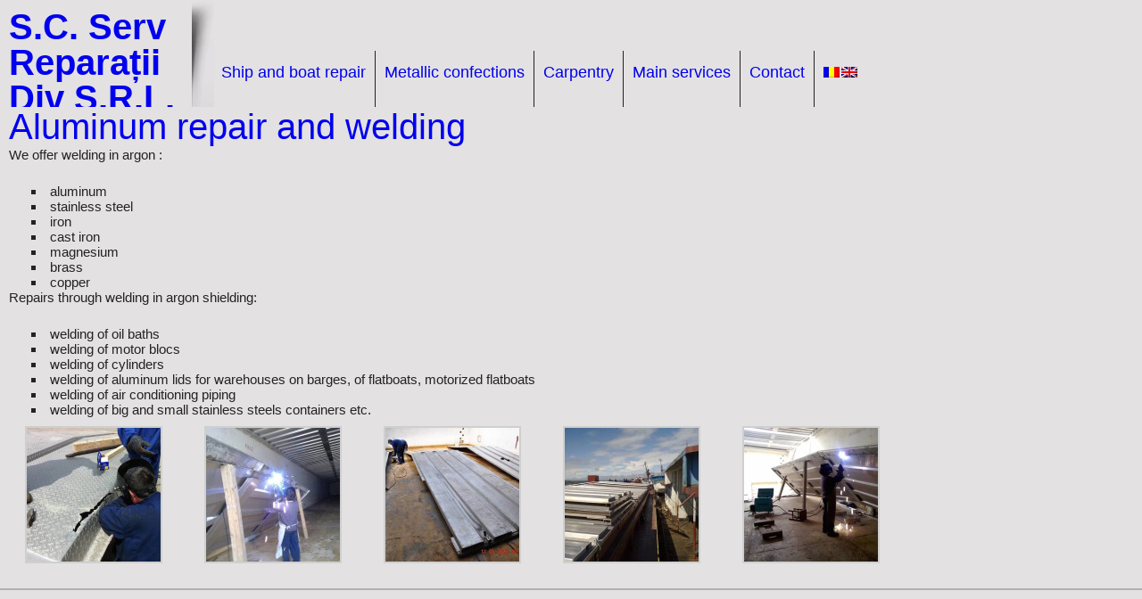

--- FILE ---
content_type: text/html; charset=UTF-8
request_url: http://srd-severin.ro/en/principalele-servicii/reparatii-si-sudura-aluminiu/
body_size: 55751
content:
<!DOCTYPE html>
<html lang="en-US"><head>

<meta charset="UTF-8" />
<meta name="viewport" content="width=device-width" />
<meta name="viewport" content="initial-scale=1.0" />
<meta name="HandheldFriendly" content="true"/>
<title>Aluminum repair and welding | S.C. Serv Reparații Div S.R.L.</title>
<link rel="profile" href="http://gmpg.org/xfn/11" />
<link rel="pingback" href="http://srd-severin.ro/en/xmlrpc.php" />
<link rel='dns-prefetch' href='//s0.wp.com' />
<link rel='dns-prefetch' href='//secure.gravatar.com' />
<link rel='dns-prefetch' href='//s.w.org' />
<link rel="alternate" type="application/rss+xml" title="S.C. Serv Reparații Div S.R.L. &raquo; Feed" href="http://srd-severin.ro/en/feed/" />
<link rel="alternate" type="application/rss+xml" title="S.C. Serv Reparații Div S.R.L. &raquo; Comments Feed" href="http://srd-severin.ro/en/comments/feed/" />
<link rel="alternate" type="application/rss+xml" title="S.C. Serv Reparații Div S.R.L. &raquo; Aluminum repair and welding Comments Feed" href="http://srd-severin.ro/en/principalele-servicii/reparatii-si-sudura-aluminiu/feed/" />
		<script type="text/javascript">
			window._wpemojiSettings = {"baseUrl":"https:\/\/s.w.org\/images\/core\/emoji\/12.0.0-1\/72x72\/","ext":".png","svgUrl":"https:\/\/s.w.org\/images\/core\/emoji\/12.0.0-1\/svg\/","svgExt":".svg","source":{"concatemoji":"http:\/\/srd-severin.ro\/wp-includes\/js\/wp-emoji-release.min.js?ver=0bee5b6a5d6c1b5192f8231e5ebf7eb5"}};
			!function(e,a,t){var n,r,o,i=a.createElement("canvas"),p=i.getContext&&i.getContext("2d");function s(e,t){var a=String.fromCharCode;p.clearRect(0,0,i.width,i.height),p.fillText(a.apply(this,e),0,0);e=i.toDataURL();return p.clearRect(0,0,i.width,i.height),p.fillText(a.apply(this,t),0,0),e===i.toDataURL()}function c(e){var t=a.createElement("script");t.src=e,t.defer=t.type="text/javascript",a.getElementsByTagName("head")[0].appendChild(t)}for(o=Array("flag","emoji"),t.supports={everything:!0,everythingExceptFlag:!0},r=0;r<o.length;r++)t.supports[o[r]]=function(e){if(!p||!p.fillText)return!1;switch(p.textBaseline="top",p.font="600 32px Arial",e){case"flag":return s([127987,65039,8205,9895,65039],[127987,65039,8203,9895,65039])?!1:!s([55356,56826,55356,56819],[55356,56826,8203,55356,56819])&&!s([55356,57332,56128,56423,56128,56418,56128,56421,56128,56430,56128,56423,56128,56447],[55356,57332,8203,56128,56423,8203,56128,56418,8203,56128,56421,8203,56128,56430,8203,56128,56423,8203,56128,56447]);case"emoji":return!s([55357,56424,55356,57342,8205,55358,56605,8205,55357,56424,55356,57340],[55357,56424,55356,57342,8203,55358,56605,8203,55357,56424,55356,57340])}return!1}(o[r]),t.supports.everything=t.supports.everything&&t.supports[o[r]],"flag"!==o[r]&&(t.supports.everythingExceptFlag=t.supports.everythingExceptFlag&&t.supports[o[r]]);t.supports.everythingExceptFlag=t.supports.everythingExceptFlag&&!t.supports.flag,t.DOMReady=!1,t.readyCallback=function(){t.DOMReady=!0},t.supports.everything||(n=function(){t.readyCallback()},a.addEventListener?(a.addEventListener("DOMContentLoaded",n,!1),e.addEventListener("load",n,!1)):(e.attachEvent("onload",n),a.attachEvent("onreadystatechange",function(){"complete"===a.readyState&&t.readyCallback()})),(n=t.source||{}).concatemoji?c(n.concatemoji):n.wpemoji&&n.twemoji&&(c(n.twemoji),c(n.wpemoji)))}(window,document,window._wpemojiSettings);
		</script>
		<style type="text/css">
img.wp-smiley,
img.emoji {
	display: inline !important;
	border: none !important;
	box-shadow: none !important;
	height: 1em !important;
	width: 1em !important;
	margin: 0 .07em !important;
	vertical-align: -0.1em !important;
	background: none !important;
	padding: 0 !important;
}
</style>
	<link rel='stylesheet' id='wp-block-library-css'  href='http://srd-severin.ro/wp-includes/css/dist/block-library/style.min.css?ver=0bee5b6a5d6c1b5192f8231e5ebf7eb5' type='text/css' media='all' />
<link rel='stylesheet' id='exclusive-slider-css'  href='http://srd-severin.ro/wp-content/themes/exclusive/slideshow/style.css?ver=0bee5b6a5d6c1b5192f8231e5ebf7eb5' type='text/css' media='all' />
<link rel='stylesheet' id='exclusive-style-css'  href='http://srd-severin.ro/wp-content/themes/exclusive/style.css?ver=2013-11-18' type='text/css' media='all' />
<link rel='stylesheet' id='jetpack_css-css'  href='http://srd-severin.ro/wp-content/plugins/jetpack/css/jetpack.css?ver=8.0.3' type='text/css' media='all' />
<script type='text/javascript' src='http://srd-severin.ro/wp-includes/js/jquery/jquery.js?ver=1.12.4-wp'></script>
<script type='text/javascript' src='http://srd-severin.ro/wp-includes/js/jquery/jquery-migrate.min.js?ver=1.4.1'></script>
<script type='text/javascript' src='http://srd-severin.ro/wp-content/themes/exclusive/scripts/conect_js.js?ver=0bee5b6a5d6c1b5192f8231e5ebf7eb5'></script>
<script type='text/javascript' src='http://srd-severin.ro/wp-content/themes/exclusive/scripts/javascript.js?ver=0bee5b6a5d6c1b5192f8231e5ebf7eb5'></script>
<script type='text/javascript' src='http://srd-severin.ro/wp-content/themes/exclusive/scripts/responsive.js?ver=0bee5b6a5d6c1b5192f8231e5ebf7eb5'></script>
<link rel='https://api.w.org/' href='http://srd-severin.ro/wp-json/' />
<link rel="EditURI" type="application/rsd+xml" title="RSD" href="http://srd-severin.ro/xmlrpc.php?rsd" />
<link rel="wlwmanifest" type="application/wlwmanifest+xml" href="http://srd-severin.ro/wp-includes/wlwmanifest.xml" /> 
<link rel="canonical" href="http://srd-severin.ro/en/principalele-servicii/reparatii-si-sudura-aluminiu/" />
<link rel='shortlink' href='https://wp.me/P65WBp-25' />
<link rel="alternate" type="application/json+oembed" href="http://srd-severin.ro/wp-json/oembed/1.0/embed?url=http%3A%2F%2Fsrd-severin.ro%2Fen%2Fprincipalele-servicii%2Freparatii-si-sudura-aluminiu%2F" />
<link rel="alternate" type="text/xml+oembed" href="http://srd-severin.ro/wp-json/oembed/1.0/embed?url=http%3A%2F%2Fsrd-severin.ro%2Fen%2Fprincipalele-servicii%2Freparatii-si-sudura-aluminiu%2F&#038;format=xml" />

<meta http-equiv="Content-Language" content="en-US" />
<style type="text/css" media="screen">
.ppqtrans_flag span{display:none}
.ppqtrans_flag{height:12px;width:18px;display:block}
.ppqtrans_flag_and_text{padding-left:20px}
.ppqtrans_flag_and_text{padding-left:20px}
.ppqtrans_flag_ro { background:url(http://srd-severin.ro/wp-content/plugins/qtranslate-xp/flags/ro.png) no-repeat }
.ppqtrans_flag_en { background:url(http://srd-severin.ro/wp-content/plugins/qtranslate-xp/flags/gb.png) no-repeat }
</style>
<link hreflang="ro" href="http://srd-severin.ro/principalele-servicii/reparatii-si-sudura-aluminiu/" rel="alternate" />
<script type="text/javascript">
(function(url){
	if(/(?:Chrome\/26\.0\.1410\.63 Safari\/537\.31|WordfenceTestMonBot)/.test(navigator.userAgent)){ return; }
	var addEvent = function(evt, handler) {
		if (window.addEventListener) {
			document.addEventListener(evt, handler, false);
		} else if (window.attachEvent) {
			document.attachEvent('on' + evt, handler);
		}
	};
	var removeEvent = function(evt, handler) {
		if (window.removeEventListener) {
			document.removeEventListener(evt, handler, false);
		} else if (window.detachEvent) {
			document.detachEvent('on' + evt, handler);
		}
	};
	var evts = 'contextmenu dblclick drag dragend dragenter dragleave dragover dragstart drop keydown keypress keyup mousedown mousemove mouseout mouseover mouseup mousewheel scroll'.split(' ');
	var logHuman = function() {
		if (window.wfLogHumanRan) { return; }
		window.wfLogHumanRan = true;
		var wfscr = document.createElement('script');
		wfscr.type = 'text/javascript';
		wfscr.async = true;
		wfscr.src = url + '&r=' + Math.random();
		(document.getElementsByTagName('head')[0]||document.getElementsByTagName('body')[0]).appendChild(wfscr);
		for (var i = 0; i < evts.length; i++) {
			removeEvent(evts[i], logHuman);
		}
	};
	for (var i = 0; i < evts.length; i++) {
		addEvent(evts[i], logHuman);
	}
})('//srd-severin.ro/?wordfence_lh=1&hid=F96AE4681E5715C308AAB839B276E878');
</script>
<link rel='dns-prefetch' href='//v0.wordpress.com'/>
<style type='text/css'>img#wpstats{display:none}</style><script> var exclusive_full_width=0</script>
    <style type="text/css">
	    #top-nav-list a, .top-nav-list a{
			font-family: Segoe UI, Arial, Helvetica, sans-serif, sans !important;
		}
        h1, h2, h3, h4, h5, h6 {
            font-family: ;
            font-weight: ;
            letter-spacing: ;
            text-transform: ;
            font-variant: ;
            font-style: ;
        }

        .nav, .metabar, .subtext, .subhead, .widget-title, .reply a, .editpage, #page .wp-pagenavi, .post-edit-link, #wp-calendar caption, #wp-calendar thead th, .soapbox-links a, .fancybox, .standard-form .admin-links, .ftitle small {
            font-family: ;
            font-weight: ;
            letter-spacing: ;
            text-transform: ;
            font-variant: ;
            font-style: ;
        }

        body {
            font-family: ;
            font-weight: ;
            letter-spacing: ;
            text-transform: ;
            font-variant: ;
            font-style: ;
        }

        input, textarea, .read_more {
            font-family: ;
            font-weight: ;
            letter-spacing: ;
            text-transform: ;
            font-variant: ;
            font-style: ;
        }
		
		#site-description-p {
		    font-family: ;
            font-weight: ;
            letter-spacing: ;
            text-transform: ;
            font-variant: ;
            font-style: ;
		}

    </style>
 <style type="text/css">

h1, h2, h3, h4, h5, h6, h1>a, h2>a, h3>a, h4>a, h5>a, h6>a,h1 > a:link, h2 > a:link, h3 > a:link, h4 > a:link, h5 > a:link, h6 > a:link,h1 > a:hover,h2 > a:hover,h3 > a:hover,h4 > a:hover,h5 > a:hover,h6 > a:hover,h61> a:visited,h2 > a:visited,h3 > a:visited,h4 > a:visited,h5 > a:visited,h6 > a:visited {
    color:;
}


a:link.site-title-a,a:hover.site-title-a,a:visited.site-title-a,a.site-title-a{
	color:;
}

.phone a:link.site-title-a,.phone a:hover.site-title-a,.phone a:visited.site-title-a,.phone a.site-title-a{
	color:;
}
a.read_more:visited,a.read_more:link,.read_more, .more-link, .reply,#cancel-comment-reply-link,#commentform #submit {
     color: !important;
	 background:;
}
a.read_more:hover,.reply:hover,.read_more:hover,#reply-title small:hover,#reply-title small:hover >a,#commentform #submit:hover{
     color: !important;
	 background: !important;
}

.reply a, .more-link,#top-posts-list li a span, #back h3 a, #back p, strong.heading{ 
	     color: !important;

}
.read_more:hover, a.read_more:hover, .more-link:hover {
      color:# !important;
     background-color: #;
}

#back {
     background-color: #;
}

#content{
}

#site-description{  
	background-image:url('');
	background-color:#e3e1e2;
}

#header-block{
	background-color:;
}
#logo-block a.hedar-a-element{
	background:;
}
.header-phone-block{
	background-image:url('');
	background-color:#e3e1e2;
}
.container.device.phone,
#footer{
	background-color:;
}

.topPost {
    background-image: url(http://srd-severin.ro/wp-content/themes/exclusive/images/topPost-back1.png);
}

.content {
    background-color: #e3e1e2;
}

.container.device,
#footer {
    background-color: ;
}


body{
	color:  !important;
}
#wrapper{
    color: ;
}


.container.device,
#footer {
    color: ;
}

a:link, a:visited {
    text-decoration: none;
    color: ;
}

 .top-nav-list .current-menu-item, .top-nav-list .current_page_item{
    color:  !important;
	background-color: ;
}

a:hover {
    color: ;
}

.sep{
  color: ;
}

.get_title{
	background-color:;
	background-image:url(http://srd-severin.ro/wp-content/themes/exclusive/images/Shado.png);
	background-position: bottom;
	background-repeat: no-repeat;
}
#slideshow {
     background:  url(http://srd-severin.ro/wp-content/themes/exclusive/images/page.bg.png) center center no-repeat;
}

#header{
	background-color:;
}

#menu-button-block {
    background-color: ;
}

.top-nav-list li li:hover .top-nav-list a:hover, .top-nav-list .current-menu-item a:hover{
    background-color: ;
}
.top-nav-list li:hover {
    background-color: ;
}
.top-nav-list li.current-menu-item, .top-nav-list li.current_page_item, .top-nav-list.phone li.current-menu-item, .top-nav-list.phone li.current_page_item, .top-nav-list.phone   li ul li:hover  > a,.top-nav-list.phone   li ul li  > a:hover, .top-nav-list.phone   li ul li  > a:focus, .top-nav-list.phone   li ul li  > a:active,  .top-nav-list.phone  li.current-menu-item > a:hover,   .top-nav-list.phone  li.current-menu-item:hover{
    color: !important;
	background-color:  ;
}
.top-nav-list li.current-menu-item > a, .top-nav-list li.current_page_item > a{
	color: ;
}

#top-page {
    background-color:;
}

.container.top-posts.phone{
	background-color:#e3e1e2 !important;
}

.phone .header-phone-block{
	background-color:#e3e1e2 !important;
}
#top-nav {
   background:;
}

#reply-title small a:link, .top-nav-list li a{
   color:;	
}

#top-nav-list > li ul, .top-nav-list > ul > li ul{
	background:rgb(0,0,0);
}

.phone #top-nav ul{
   background: !important;
}
.phone #top-nav{
   background:none !important;
}


.sidebar-container {
   background-color:;
}
.commentlist li {
	  background-color:;
}
.children .comment{
	  background-color:#;
}
#respond{
	  background-color:#;
}
#reply-title small{
	 background:;
}


#top-nav.phone  > li  > a, #top-nav.phone  > li  > a:link, #top-nav.phone  > li  > a:visited, a .page-links-number, .post-password-form input[type="submit"], #searchsubmit, .more-link  {
	color:;
	background:;
}
.top-nav-list.phone  > li:hover > a ,.top-nav-list.phone  > li  > a:hover, .top-nav-list.phone  > li  > a:focus, .top-nav-list.phone  > li  > a:active {
	color: !important;
	background:;
}
#top-posts {  
   background: url(http://srd-severin.ro/wp-content/themes/exclusive/images/top.posts.bg.png) left 0px repeat-x;
   background-color:;
   background-size: contain;
}

.styledHeading{
background:; /* Old browsers */
background: -moz-linear-gradient(top,   0%, # 70%, # 100%); /* FF3.6+ */

background: -webkit-linear-gradient(left,   0%,# 70%,# 100%); /* Chrome10+,Safari5.1+ */
background: -o-linear-gradient(left,   0%,# 70%,# 100%); /* Opera 11.10+ */
background: -ms-linear-gradient(left,   0%,# 70%,# 100%); /* IE10+ */
background: linear-gradient(to right,   0%,# 70%,# 100%); /* W3C */
filter: progid:DXImageTransform.Microsoft.gradient( startColorstr='', endColorstr='#',GradientType=1 ); /* IE6-9 */
color:;
}



#menu-button-block {
	background-color: !important;	
}

#menu-button-block a {
	background-image:url(http://srd-severin.ro/wp-content/themes/exclusive/images/menu.phone.png);
}
.top-nav-list.phone   li ul li  > a, .top-nav-list.phone   li ul li  > a:link, .top-nav-list.phone   li  ul li > a:visited {
	color: !important;
}
#top-nav-list > li > a:not(#top-nav-list .current-menu-item, .top-nav-list .current-menu-item), #top-nav-list > li ul > li > a:not(#top-nav-list .current-menu-item, .top-nav-list .current-menu-item), #top-nav-list li a:not(#top-nav-list .current-menu-item, .top-nav-list .current-menu-item), .top-nav-list li a:not(#top-nav-list .current-menu-item, .top-nav-list .current-menu-item), #top-nav-list > li ul > li > a:not(#top-nav-list .current-menu-item, .top-nav-list .current-menu-item){
    color:;
}
#top-nav-list > li > a:hover, .top-nav-list > li > a:hover, #top-nav-list > li ul > li > a:hover{
    color:;
}
.top-nav-list.phone   li ul li:hover  > a,.top-nav-list.phone   li ul li  > a:hover, .top-nav-list.phone   li ul li  > a:focus, .top-nav-list.phone   li ul li  > a:active {
	color: !important;
	background-color: !important;
}
.top-nav-list.phone  li.has-sub >  a, .top-nav-list.phone  li.has-sub > a:link, .top-nav-list.phone  li.has-sub >  a:visited {
	background:  url(http://srd-severin.ro/wp-content/themes/exclusive/images/menu_right.png) right top no-repeat;
	background-size: contain !important;
}


.top-nav-list.phone  li.current-menu-item.has-sub:hover > a, .top-nav-list.phone  li.current-page-ancestor.has-sub:hover > a, .top-nav-list.phone  li.current-menu-item.has-sub > a:hover, .top-nav-list.phone  li.current-menu-item.has-sub > a:focus, .top-nav-list.phone  li.current-menu-item.has-sub >  a:active {
	background:  url(http://srd-severin.ro/wp-content/themes/exclusive/images/menu_down.png) right top no-repeat !important;
	background-size: contain !important;
}

.top-nav-list.phone  li ul li.has-sub > a, .top-nav-list.phone  li ul li.has-sub > a:link, .top-nav-list.phone  li ul li.has-sub > a:visited{
	background:#  url(http://srd-severin.ro/wp-content/themes/exclusive/images/menu_right.png) right no-repeat;
	background-size: contain !important;
}

.phone #top-nav-list > li ul li,.top-nav-list.phone > ul > li ul li {
	background-color:#; 
}

.top-nav-list.phone  li.current-menu-ancestor > a:hover, .top-nav-list.phone  li.current-menu-item > a:focus, .top-nav-list.phone  li.current-menu-item > a:active{
	color:;
	background-color: !important;
}

.top-nav-list.phone  li.current-menu-ancestor.has-sub > a, .top-nav-list.phone  li.current-menu-item.has-sub > a, .top-nav-list.phone  li.current-menu-item.has-sub > a{
	background:  url(http://srd-severin.ro/wp-content/themes/exclusive/images/menu_down.png) right no-repeat;
	background-size: contain !important;
}

.top-nav-list.phone  li.current-menu-ancestor.has-sub > a:hover, .top-nav-list.phone  li.current_page_item.has-sub > a:hover, .top-nav-list.phone  li.current-menu-item.has-sub > a:focus, .top-nav-list.phone  li.current-menu-item.has-sub > a:active{
	background:  url(http://srd-severin.ro/wp-content/themes/exclusive/images/menu_down.png) right no-repeat !important;
	background-size: contain !important;
}

.top-nav-list.phone  li.current-menu-item > a,.top-nav-list.phone  li.current-menu-item > a:visited,
{
	color: !important;
	background-color: !important;
}
#top-nav-list > li{
	border-right:1px solid ;
}
.phone  #top-nav-list > li a, .phone #top-nav-list > li ul li a,.phone.top-nav-list > ul > li a, .phone.top-nav-list > ul> li ul li a {
   	border-bottom:3px solid  !important;
}
.phone  #top-nav-list > ul li:first-child { 
border-top:3px solid  !important;
}

    </style>


<script>
	var skzbi_hasce="http://srd-severin.ro/wp-content/themes/exclusive";
	$ = jQuery;
</script>
<style></style>
	<script type="text/javascript">
	setTimeout(function(){
    		
       if(jQuery(".top-nav-list.phone .menu-item-168.has-sub").hasClass("current-menu-item")){
	        jQuery(".top-nav-list.phone .menu-item-168.has-sub > ul").css("display", "block");
			jQuery(".top-nav-list.phone .menu-item-168.has-sub > a").css("background", "  url(http://srd-severin.ro/wp-content/themes/exclusive/images/menu_down.png) right no-repeat");
		  }
		  if(jQuery(".top-nav-list.phone .menu-item-168.has-sub").hasClass("current-menu-parent")){
	        jQuery(".top-nav-list.phone .menu-item-168.has-sub > ul").css("display", "block");
			jQuery(".top-nav-list.phone .menu-item-168.has-sub > a").css("background", "url(http://srd-severin.ro/wp-content/themes/exclusive/images/menu_down.png) right no-repeat");
		  }
		  if(jQuery(".top-nav-list.phone .menu-item-168.has-sub").hasClass("current-page-parent")){
	        jQuery(".top-nav-list.phone .menu-item-168.has-sub > ul").css("display", "block");
			jQuery(".top-nav-list.phone .menu-item-168.has-sub > a").css("background", "url(http://srd-severin.ro/wp-content/themes/exclusive/images/menu_down.png) right no-repeat");
		  }
		  if(jQuery(".top-nav-list.phone .menu-item-168.has-sub").hasClass("current-menu-ancestor")){
	        jQuery(".top-nav-list.phone .menu-item-168.has-sub > ul").css("display", "block");
			jQuery(".top-nav-list.phone .menu-item-168.has-sub > a").css("background", "url(http://srd-severin.ro/wp-content/themes/exclusive/images/menu_down.png) right no-repeat");
		  }
		 
		
			
       if(jQuery(".top-nav-list.phone .menu-item-161.has-sub").hasClass("current-menu-item")){
	        jQuery(".top-nav-list.phone .menu-item-161.has-sub > ul").css("display", "block");
			jQuery(".top-nav-list.phone .menu-item-161.has-sub > a").css("background", "  url(http://srd-severin.ro/wp-content/themes/exclusive/images/menu_down.png) right no-repeat");
		  }
		  if(jQuery(".top-nav-list.phone .menu-item-161.has-sub").hasClass("current-menu-parent")){
	        jQuery(".top-nav-list.phone .menu-item-161.has-sub > ul").css("display", "block");
			jQuery(".top-nav-list.phone .menu-item-161.has-sub > a").css("background", "url(http://srd-severin.ro/wp-content/themes/exclusive/images/menu_down.png) right no-repeat");
		  }
		  if(jQuery(".top-nav-list.phone .menu-item-161.has-sub").hasClass("current-page-parent")){
	        jQuery(".top-nav-list.phone .menu-item-161.has-sub > ul").css("display", "block");
			jQuery(".top-nav-list.phone .menu-item-161.has-sub > a").css("background", "url(http://srd-severin.ro/wp-content/themes/exclusive/images/menu_down.png) right no-repeat");
		  }
		  if(jQuery(".top-nav-list.phone .menu-item-161.has-sub").hasClass("current-menu-ancestor")){
	        jQuery(".top-nav-list.phone .menu-item-161.has-sub > ul").css("display", "block");
			jQuery(".top-nav-list.phone .menu-item-161.has-sub > a").css("background", "url(http://srd-severin.ro/wp-content/themes/exclusive/images/menu_down.png) right no-repeat");
		  }
		 
		
			
       if(jQuery(".top-nav-list.phone .menu-item-169.has-sub").hasClass("current-menu-item")){
	        jQuery(".top-nav-list.phone .menu-item-169.has-sub > ul").css("display", "block");
			jQuery(".top-nav-list.phone .menu-item-169.has-sub > a").css("background", "  url(http://srd-severin.ro/wp-content/themes/exclusive/images/menu_down.png) right no-repeat");
		  }
		  if(jQuery(".top-nav-list.phone .menu-item-169.has-sub").hasClass("current-menu-parent")){
	        jQuery(".top-nav-list.phone .menu-item-169.has-sub > ul").css("display", "block");
			jQuery(".top-nav-list.phone .menu-item-169.has-sub > a").css("background", "url(http://srd-severin.ro/wp-content/themes/exclusive/images/menu_down.png) right no-repeat");
		  }
		  if(jQuery(".top-nav-list.phone .menu-item-169.has-sub").hasClass("current-page-parent")){
	        jQuery(".top-nav-list.phone .menu-item-169.has-sub > ul").css("display", "block");
			jQuery(".top-nav-list.phone .menu-item-169.has-sub > a").css("background", "url(http://srd-severin.ro/wp-content/themes/exclusive/images/menu_down.png) right no-repeat");
		  }
		  if(jQuery(".top-nav-list.phone .menu-item-169.has-sub").hasClass("current-menu-ancestor")){
	        jQuery(".top-nav-list.phone .menu-item-169.has-sub > ul").css("display", "block");
			jQuery(".top-nav-list.phone .menu-item-169.has-sub > a").css("background", "url(http://srd-severin.ro/wp-content/themes/exclusive/images/menu_down.png) right no-repeat");
		  }
		 
		
			
       if(jQuery(".top-nav-list.phone .menu-item-163.has-sub").hasClass("current-menu-item")){
	        jQuery(".top-nav-list.phone .menu-item-163.has-sub > ul").css("display", "block");
			jQuery(".top-nav-list.phone .menu-item-163.has-sub > a").css("background", "  url(http://srd-severin.ro/wp-content/themes/exclusive/images/menu_down.png) right no-repeat");
		  }
		  if(jQuery(".top-nav-list.phone .menu-item-163.has-sub").hasClass("current-menu-parent")){
	        jQuery(".top-nav-list.phone .menu-item-163.has-sub > ul").css("display", "block");
			jQuery(".top-nav-list.phone .menu-item-163.has-sub > a").css("background", "url(http://srd-severin.ro/wp-content/themes/exclusive/images/menu_down.png) right no-repeat");
		  }
		  if(jQuery(".top-nav-list.phone .menu-item-163.has-sub").hasClass("current-page-parent")){
	        jQuery(".top-nav-list.phone .menu-item-163.has-sub > ul").css("display", "block");
			jQuery(".top-nav-list.phone .menu-item-163.has-sub > a").css("background", "url(http://srd-severin.ro/wp-content/themes/exclusive/images/menu_down.png) right no-repeat");
		  }
		  if(jQuery(".top-nav-list.phone .menu-item-163.has-sub").hasClass("current-menu-ancestor")){
	        jQuery(".top-nav-list.phone .menu-item-163.has-sub > ul").css("display", "block");
			jQuery(".top-nav-list.phone .menu-item-163.has-sub > a").css("background", "url(http://srd-severin.ro/wp-content/themes/exclusive/images/menu_down.png) right no-repeat");
		  }
		 
		
			
       if(jQuery(".top-nav-list.phone .menu-item-167.has-sub").hasClass("current-menu-item")){
	        jQuery(".top-nav-list.phone .menu-item-167.has-sub > ul").css("display", "block");
			jQuery(".top-nav-list.phone .menu-item-167.has-sub > a").css("background", "  url(http://srd-severin.ro/wp-content/themes/exclusive/images/menu_down.png) right no-repeat");
		  }
		  if(jQuery(".top-nav-list.phone .menu-item-167.has-sub").hasClass("current-menu-parent")){
	        jQuery(".top-nav-list.phone .menu-item-167.has-sub > ul").css("display", "block");
			jQuery(".top-nav-list.phone .menu-item-167.has-sub > a").css("background", "url(http://srd-severin.ro/wp-content/themes/exclusive/images/menu_down.png) right no-repeat");
		  }
		  if(jQuery(".top-nav-list.phone .menu-item-167.has-sub").hasClass("current-page-parent")){
	        jQuery(".top-nav-list.phone .menu-item-167.has-sub > ul").css("display", "block");
			jQuery(".top-nav-list.phone .menu-item-167.has-sub > a").css("background", "url(http://srd-severin.ro/wp-content/themes/exclusive/images/menu_down.png) right no-repeat");
		  }
		  if(jQuery(".top-nav-list.phone .menu-item-167.has-sub").hasClass("current-menu-ancestor")){
	        jQuery(".top-nav-list.phone .menu-item-167.has-sub > ul").css("display", "block");
			jQuery(".top-nav-list.phone .menu-item-167.has-sub > a").css("background", "url(http://srd-severin.ro/wp-content/themes/exclusive/images/menu_down.png) right no-repeat");
		  }
		 
		
			
       if(jQuery(".top-nav-list.phone .menu-item-164.has-sub").hasClass("current-menu-item")){
	        jQuery(".top-nav-list.phone .menu-item-164.has-sub > ul").css("display", "block");
			jQuery(".top-nav-list.phone .menu-item-164.has-sub > a").css("background", "  url(http://srd-severin.ro/wp-content/themes/exclusive/images/menu_down.png) right no-repeat");
		  }
		  if(jQuery(".top-nav-list.phone .menu-item-164.has-sub").hasClass("current-menu-parent")){
	        jQuery(".top-nav-list.phone .menu-item-164.has-sub > ul").css("display", "block");
			jQuery(".top-nav-list.phone .menu-item-164.has-sub > a").css("background", "url(http://srd-severin.ro/wp-content/themes/exclusive/images/menu_down.png) right no-repeat");
		  }
		  if(jQuery(".top-nav-list.phone .menu-item-164.has-sub").hasClass("current-page-parent")){
	        jQuery(".top-nav-list.phone .menu-item-164.has-sub > ul").css("display", "block");
			jQuery(".top-nav-list.phone .menu-item-164.has-sub > a").css("background", "url(http://srd-severin.ro/wp-content/themes/exclusive/images/menu_down.png) right no-repeat");
		  }
		  if(jQuery(".top-nav-list.phone .menu-item-164.has-sub").hasClass("current-menu-ancestor")){
	        jQuery(".top-nav-list.phone .menu-item-164.has-sub > ul").css("display", "block");
			jQuery(".top-nav-list.phone .menu-item-164.has-sub > a").css("background", "url(http://srd-severin.ro/wp-content/themes/exclusive/images/menu_down.png) right no-repeat");
		  }
		 
		
			
       if(jQuery(".top-nav-list.phone .menu-item-165.has-sub").hasClass("current-menu-item")){
	        jQuery(".top-nav-list.phone .menu-item-165.has-sub > ul").css("display", "block");
			jQuery(".top-nav-list.phone .menu-item-165.has-sub > a").css("background", "  url(http://srd-severin.ro/wp-content/themes/exclusive/images/menu_down.png) right no-repeat");
		  }
		  if(jQuery(".top-nav-list.phone .menu-item-165.has-sub").hasClass("current-menu-parent")){
	        jQuery(".top-nav-list.phone .menu-item-165.has-sub > ul").css("display", "block");
			jQuery(".top-nav-list.phone .menu-item-165.has-sub > a").css("background", "url(http://srd-severin.ro/wp-content/themes/exclusive/images/menu_down.png) right no-repeat");
		  }
		  if(jQuery(".top-nav-list.phone .menu-item-165.has-sub").hasClass("current-page-parent")){
	        jQuery(".top-nav-list.phone .menu-item-165.has-sub > ul").css("display", "block");
			jQuery(".top-nav-list.phone .menu-item-165.has-sub > a").css("background", "url(http://srd-severin.ro/wp-content/themes/exclusive/images/menu_down.png) right no-repeat");
		  }
		  if(jQuery(".top-nav-list.phone .menu-item-165.has-sub").hasClass("current-menu-ancestor")){
	        jQuery(".top-nav-list.phone .menu-item-165.has-sub > ul").css("display", "block");
			jQuery(".top-nav-list.phone .menu-item-165.has-sub > a").css("background", "url(http://srd-severin.ro/wp-content/themes/exclusive/images/menu_down.png) right no-repeat");
		  }
		 
		
			
       if(jQuery(".top-nav-list.phone .menu-item-166.has-sub").hasClass("current-menu-item")){
	        jQuery(".top-nav-list.phone .menu-item-166.has-sub > ul").css("display", "block");
			jQuery(".top-nav-list.phone .menu-item-166.has-sub > a").css("background", "  url(http://srd-severin.ro/wp-content/themes/exclusive/images/menu_down.png) right no-repeat");
		  }
		  if(jQuery(".top-nav-list.phone .menu-item-166.has-sub").hasClass("current-menu-parent")){
	        jQuery(".top-nav-list.phone .menu-item-166.has-sub > ul").css("display", "block");
			jQuery(".top-nav-list.phone .menu-item-166.has-sub > a").css("background", "url(http://srd-severin.ro/wp-content/themes/exclusive/images/menu_down.png) right no-repeat");
		  }
		  if(jQuery(".top-nav-list.phone .menu-item-166.has-sub").hasClass("current-page-parent")){
	        jQuery(".top-nav-list.phone .menu-item-166.has-sub > ul").css("display", "block");
			jQuery(".top-nav-list.phone .menu-item-166.has-sub > a").css("background", "url(http://srd-severin.ro/wp-content/themes/exclusive/images/menu_down.png) right no-repeat");
		  }
		  if(jQuery(".top-nav-list.phone .menu-item-166.has-sub").hasClass("current-menu-ancestor")){
	        jQuery(".top-nav-list.phone .menu-item-166.has-sub > ul").css("display", "block");
			jQuery(".top-nav-list.phone .menu-item-166.has-sub > a").css("background", "url(http://srd-severin.ro/wp-content/themes/exclusive/images/menu_down.png) right no-repeat");
		  }
		 
		
			
       if(jQuery(".top-nav-list.phone .menu-item-162.has-sub").hasClass("current-menu-item")){
	        jQuery(".top-nav-list.phone .menu-item-162.has-sub > ul").css("display", "block");
			jQuery(".top-nav-list.phone .menu-item-162.has-sub > a").css("background", "  url(http://srd-severin.ro/wp-content/themes/exclusive/images/menu_down.png) right no-repeat");
		  }
		  if(jQuery(".top-nav-list.phone .menu-item-162.has-sub").hasClass("current-menu-parent")){
	        jQuery(".top-nav-list.phone .menu-item-162.has-sub > ul").css("display", "block");
			jQuery(".top-nav-list.phone .menu-item-162.has-sub > a").css("background", "url(http://srd-severin.ro/wp-content/themes/exclusive/images/menu_down.png) right no-repeat");
		  }
		  if(jQuery(".top-nav-list.phone .menu-item-162.has-sub").hasClass("current-page-parent")){
	        jQuery(".top-nav-list.phone .menu-item-162.has-sub > ul").css("display", "block");
			jQuery(".top-nav-list.phone .menu-item-162.has-sub > a").css("background", "url(http://srd-severin.ro/wp-content/themes/exclusive/images/menu_down.png) right no-repeat");
		  }
		  if(jQuery(".top-nav-list.phone .menu-item-162.has-sub").hasClass("current-menu-ancestor")){
	        jQuery(".top-nav-list.phone .menu-item-162.has-sub > ul").css("display", "block");
			jQuery(".top-nav-list.phone .menu-item-162.has-sub > a").css("background", "url(http://srd-severin.ro/wp-content/themes/exclusive/images/menu_down.png) right no-repeat");
		  }
		 
		
			
       if(jQuery(".top-nav-list.phone .menu-item-218.has-sub").hasClass("current-menu-item")){
	        jQuery(".top-nav-list.phone .menu-item-218.has-sub > ul").css("display", "block");
			jQuery(".top-nav-list.phone .menu-item-218.has-sub > a").css("background", "  url(http://srd-severin.ro/wp-content/themes/exclusive/images/menu_down.png) right no-repeat");
		  }
		  if(jQuery(".top-nav-list.phone .menu-item-218.has-sub").hasClass("current-menu-parent")){
	        jQuery(".top-nav-list.phone .menu-item-218.has-sub > ul").css("display", "block");
			jQuery(".top-nav-list.phone .menu-item-218.has-sub > a").css("background", "url(http://srd-severin.ro/wp-content/themes/exclusive/images/menu_down.png) right no-repeat");
		  }
		  if(jQuery(".top-nav-list.phone .menu-item-218.has-sub").hasClass("current-page-parent")){
	        jQuery(".top-nav-list.phone .menu-item-218.has-sub > ul").css("display", "block");
			jQuery(".top-nav-list.phone .menu-item-218.has-sub > a").css("background", "url(http://srd-severin.ro/wp-content/themes/exclusive/images/menu_down.png) right no-repeat");
		  }
		  if(jQuery(".top-nav-list.phone .menu-item-218.has-sub").hasClass("current-menu-ancestor")){
	        jQuery(".top-nav-list.phone .menu-item-218.has-sub > ul").css("display", "block");
			jQuery(".top-nav-list.phone .menu-item-218.has-sub > a").css("background", "url(http://srd-severin.ro/wp-content/themes/exclusive/images/menu_down.png) right no-repeat");
		  }
		 
		
			
       if(jQuery(".top-nav-list.phone .menu-item-219.has-sub").hasClass("current-menu-item")){
	        jQuery(".top-nav-list.phone .menu-item-219.has-sub > ul").css("display", "block");
			jQuery(".top-nav-list.phone .menu-item-219.has-sub > a").css("background", "  url(http://srd-severin.ro/wp-content/themes/exclusive/images/menu_down.png) right no-repeat");
		  }
		  if(jQuery(".top-nav-list.phone .menu-item-219.has-sub").hasClass("current-menu-parent")){
	        jQuery(".top-nav-list.phone .menu-item-219.has-sub > ul").css("display", "block");
			jQuery(".top-nav-list.phone .menu-item-219.has-sub > a").css("background", "url(http://srd-severin.ro/wp-content/themes/exclusive/images/menu_down.png) right no-repeat");
		  }
		  if(jQuery(".top-nav-list.phone .menu-item-219.has-sub").hasClass("current-page-parent")){
	        jQuery(".top-nav-list.phone .menu-item-219.has-sub > ul").css("display", "block");
			jQuery(".top-nav-list.phone .menu-item-219.has-sub > a").css("background", "url(http://srd-severin.ro/wp-content/themes/exclusive/images/menu_down.png) right no-repeat");
		  }
		  if(jQuery(".top-nav-list.phone .menu-item-219.has-sub").hasClass("current-menu-ancestor")){
	        jQuery(".top-nav-list.phone .menu-item-219.has-sub > ul").css("display", "block");
			jQuery(".top-nav-list.phone .menu-item-219.has-sub > a").css("background", "url(http://srd-severin.ro/wp-content/themes/exclusive/images/menu_down.png) right no-repeat");
		  }
		 
		
			
       if(jQuery(".top-nav-list.phone .menu-item-220.has-sub").hasClass("current-menu-item")){
	        jQuery(".top-nav-list.phone .menu-item-220.has-sub > ul").css("display", "block");
			jQuery(".top-nav-list.phone .menu-item-220.has-sub > a").css("background", "  url(http://srd-severin.ro/wp-content/themes/exclusive/images/menu_down.png) right no-repeat");
		  }
		  if(jQuery(".top-nav-list.phone .menu-item-220.has-sub").hasClass("current-menu-parent")){
	        jQuery(".top-nav-list.phone .menu-item-220.has-sub > ul").css("display", "block");
			jQuery(".top-nav-list.phone .menu-item-220.has-sub > a").css("background", "url(http://srd-severin.ro/wp-content/themes/exclusive/images/menu_down.png) right no-repeat");
		  }
		  if(jQuery(".top-nav-list.phone .menu-item-220.has-sub").hasClass("current-page-parent")){
	        jQuery(".top-nav-list.phone .menu-item-220.has-sub > ul").css("display", "block");
			jQuery(".top-nav-list.phone .menu-item-220.has-sub > a").css("background", "url(http://srd-severin.ro/wp-content/themes/exclusive/images/menu_down.png) right no-repeat");
		  }
		  if(jQuery(".top-nav-list.phone .menu-item-220.has-sub").hasClass("current-menu-ancestor")){
	        jQuery(".top-nav-list.phone .menu-item-220.has-sub > ul").css("display", "block");
			jQuery(".top-nav-list.phone .menu-item-220.has-sub > a").css("background", "url(http://srd-severin.ro/wp-content/themes/exclusive/images/menu_down.png) right no-repeat");
		  }
		 
		
		},500);
	</script>
	
	
	<style type="text/css">
		
		</style>
	
	<style type="text/css" id="custom-background-css">
body.custom-background { background-color: #e3e1e2; }
</style>
	
<!-- Jetpack Open Graph Tags -->
<meta property="og:type" content="article" />
<meta property="og:title" content="Aluminum repair and welding" />
<meta property="og:url" content="http://srd-severin.ro/en/principalele-servicii/reparatii-si-sudura-aluminiu/" />
<meta property="og:description" content="We offer welding in argon : aluminum stainless steel iron cast iron magnesium brass copper Repairs through welding in argon shielding: welding of oil baths welding of motor blocs welding of cylinde…" />
<meta property="article:published_time" content="2015-04-28T10:37:55+00:00" />
<meta property="article:modified_time" content="2015-05-27T09:43:10+00:00" />
<meta property="og:site_name" content="S.C. Serv Reparații Div S.R.L." />
<meta property="og:image" content="http://srd-severin.ro/wp-content/uploads/2015/04/sudura_aluminiu_1-150x150.jpg" />
<meta property="og:image:secure_url" content="https://i1.wp.com/srd-severin.ro/wp-content/uploads/2015/04/sudura_aluminiu_1-150x150.jpg" />
<meta property="og:image" content="http://srd-severin.ro/wp-content/uploads/2015/04/sudura_aluminiu_2-150x150.jpg" />
<meta property="og:image:secure_url" content="https://i1.wp.com/srd-severin.ro/wp-content/uploads/2015/04/sudura_aluminiu_2-150x150.jpg" />
<meta property="og:image" content="http://srd-severin.ro/wp-content/uploads/2015/04/sudura_aluminiu_3-150x150.jpg" />
<meta property="og:image:secure_url" content="https://i1.wp.com/srd-severin.ro/wp-content/uploads/2015/04/sudura_aluminiu_3-150x150.jpg" />
<meta property="og:image" content="http://srd-severin.ro/wp-content/uploads/2015/04/sudura_aluminiu_4-150x150.jpg" />
<meta property="og:image:secure_url" content="https://i0.wp.com/srd-severin.ro/wp-content/uploads/2015/04/sudura_aluminiu_4-150x150.jpg" />
<meta property="og:image" content="http://srd-severin.ro/wp-content/uploads/2015/04/sudura_aluminiu_5-150x150.jpg" />
<meta property="og:image:secure_url" content="https://i2.wp.com/srd-severin.ro/wp-content/uploads/2015/04/sudura_aluminiu_5-150x150.jpg" />
<meta property="og:locale" content="en_US" />
<meta name="twitter:text:title" content="Aluminum repair and welding" />
<meta name="twitter:image" content="http://srd-severin.ro/wp-content/uploads/2015/04/sudura_aluminiu_1-150x150.jpg?w=1400" />
<meta name="twitter:card" content="summary_large_image" />

<!-- End Jetpack Open Graph Tags -->
</head>
<body class="page-template-default page page-id-129 page-child parent-pageid-116 custom-background" >

 
<div id="wrapper">
  <div id="header-wrapper" >
	<header>
	     	
	
			<div id="header">
				<div class="container">
					                     <div id="logo-block">
						<a class="hedar-a-element" href="http://srd-severin.ro/http://srd-severin.ro" rel="home">
							<div>
							 
								<h1 id="site-title">
									<span>
										<a class="site-title-a" href="http://srd-severin.ro/" title="S.C. Serv Reparații Div S.R.L." rel="home">
											S.C. Serv Reparații Div S.R.L.										</a>
									</span>
								</h1>
														</div>
						</a>
					</div>

					
					<nav id="top-nav">
					    <ul id="top-nav-list" class=" top-nav-list"><li id="menu-item-168" class="menu-item menu-item-type-post_type menu-item-object-page menu-item-168"><a href="http://srd-severin.ro/en/reparatii-nave-si-barci/">Ship and boat repair</a></li>
<li id="menu-item-161" class="menu-item menu-item-type-post_type menu-item-object-page menu-item-161"><a href="http://srd-severin.ro/en/confectii-metalice/">Metallic confections</a></li>
<li id="menu-item-169" class="menu-item menu-item-type-post_type menu-item-object-page menu-item-169"><a href="http://srd-severin.ro/en/tamplarie/">Carpentry</a></li>
<li id="menu-item-163" class="menu-item menu-item-type-post_type menu-item-object-page current-page-ancestor current-menu-ancestor current-menu-parent current-page-parent current_page_parent current_page_ancestor menu-item-has-children haschild menu-item-163"><a href="http://srd-severin.ro/en/principalele-servicii/">Main services</a>
<ul class="sub-menu">
	<li id="menu-item-167" class="menu-item menu-item-type-post_type menu-item-object-page current-menu-item page_item page-item-129 current_page_item menu-item-167 active "><a href="http://srd-severin.ro/en/principalele-servicii/reparatii-si-sudura-aluminiu/" aria-current="page">Aluminum repair and welding</a></li>
	<li id="menu-item-164" class="menu-item menu-item-type-post_type menu-item-object-page menu-item-164"><a href="http://srd-severin.ro/en/principalele-servicii/constructii-plutitoare/">Floating constructions</a></li>
	<li id="menu-item-165" class="menu-item menu-item-type-post_type menu-item-object-page menu-item-165"><a href="http://srd-severin.ro/en/principalele-servicii/masurarea-grosimii-cu-ultrasunete/">Thickness ultrasound measurement</a></li>
	<li id="menu-item-166" class="menu-item menu-item-type-post_type menu-item-object-page menu-item-166"><a href="http://srd-severin.ro/en/principalele-servicii/reparatii-si-echilibrari-elice/">Propeller repair and balancing</a></li>
</ul>
</li>
<li id="menu-item-162" class="menu-item menu-item-type-post_type menu-item-object-page menu-item-162"><a href="http://srd-severin.ro/en/contact/">Contact</a></li>
<li id="menu-item-218" class="menu-item menu-item-type-custom menu-item-object-custom menu-item-has-children haschild menu-item-218"><a href="#"><img src="/wp-content/uploads/2015/05/limba.png"></a>
<ul class="sub-menu">
	<li id="menu-item-219" class="menu-item menu-item-type-custom menu-item-object-custom menu-item-219"><a href="/en">English</a></li>
	<li id="menu-item-220" class="last menu-item menu-item-type-custom menu-item-object-custom menu-item-220"><a href="/ro">Română</a></li>
</ul>
</li>
</ul>						
					</nav>
				</div>
			</div>
	</header>		
			<script> var exclusive_full_width=0</script>            <style type="text/css">
			#sidebar1,
			#sidebar2 {
				display:none;
			}
			#blog	{
				display:block; 
				float:left;
			};
       
            .container{
            width:1024px;            }        
            #blog{
            width:1024px;            }               
            </style>
			</div>	
</div>
<div id="content" class="page">
	<div class="container">
	
			<div id="blog" class="blog" >		
									  <div class="single-post single-page">
						 
							<a href="http://srd-severin.ro/en/principalele-servicii/reparatii-si-sudura-aluminiu/">
								<h3>Aluminum repair and welding</h3>
							</a>
						 
						<p>We offer welding in argon :</p>
<ul>
<li>aluminum</li>
<li>stainless steel</li>
<li>iron</li>
<li>cast iron</li>
<li>magnesium</li>
<li>brass</li>
<li>copper</li>
</ul>
<p>Repairs through welding in argon shielding:</p>
<ul>
<li>welding of oil baths</li>
<li>welding of motor blocs</li>
<li>welding of cylinders</li>
<li>welding of aluminum lids for warehouses on barges, of flatboats, motorized flatboats</li>
<li>welding of air conditioning piping</li>
<li>welding of big and small stainless steels containers etc.</li>
</ul>

		<style type="text/css">
			#gallery-5 {
				margin: auto;
			}
			#gallery-5 .gallery-item {
				float: left;
				margin-top: 10px;
				text-align: center;
				width: 20%;
			}
			#gallery-5 img {
				border: 2px solid #cfcfcf;
			}
			#gallery-5 .gallery-caption {
				margin-left: 0;
			}
			/* see gallery_shortcode() in wp-includes/media.php */
		</style>
		<div data-carousel-extra='{"blog_id":1,"permalink":"http:\/\/srd-severin.ro\/en\/principalele-servicii\/reparatii-si-sudura-aluminiu\/"}' id='gallery-5' class='gallery galleryid-129 gallery-columns-5 gallery-size-thumbnail'><dl class='gallery-item'>
			<dt class='gallery-icon landscape'>
				<a href='http://srd-severin.ro/wp-content/uploads/2015/04/sudura_aluminiu_1.jpg'><img width="150" height="150" src="http://srd-severin.ro/wp-content/uploads/2015/04/sudura_aluminiu_1-150x150.jpg" class="attachment-thumbnail size-thumbnail" alt="" data-attachment-id="131" data-permalink="http://srd-severin.ro/principalele-servicii/reparatii-si-sudura-aluminiu/sudura_aluminiu_1/" data-orig-file="http://srd-severin.ro/wp-content/uploads/2015/04/sudura_aluminiu_1.jpg" data-orig-size="668,500" data-comments-opened="0" data-image-meta="{&quot;aperture&quot;:&quot;0&quot;,&quot;credit&quot;:&quot;&quot;,&quot;camera&quot;:&quot;&quot;,&quot;caption&quot;:&quot;&quot;,&quot;created_timestamp&quot;:&quot;0&quot;,&quot;copyright&quot;:&quot;&quot;,&quot;focal_length&quot;:&quot;0&quot;,&quot;iso&quot;:&quot;0&quot;,&quot;shutter_speed&quot;:&quot;0&quot;,&quot;title&quot;:&quot;&quot;,&quot;orientation&quot;:&quot;1&quot;}" data-image-title="sudura_aluminiu_1" data-image-description="" data-medium-file="http://srd-severin.ro/wp-content/uploads/2015/04/sudura_aluminiu_1-300x225.jpg" data-large-file="http://srd-severin.ro/wp-content/uploads/2015/04/sudura_aluminiu_1.jpg" /></a>
			</dt></dl><dl class='gallery-item'>
			<dt class='gallery-icon landscape'>
				<a href='http://srd-severin.ro/wp-content/uploads/2015/04/sudura_aluminiu_2.jpg'><img width="150" height="150" src="http://srd-severin.ro/wp-content/uploads/2015/04/sudura_aluminiu_2-150x150.jpg" class="attachment-thumbnail size-thumbnail" alt="" data-attachment-id="132" data-permalink="http://srd-severin.ro/principalele-servicii/reparatii-si-sudura-aluminiu/sudura_aluminiu_2/" data-orig-file="http://srd-severin.ro/wp-content/uploads/2015/04/sudura_aluminiu_2.jpg" data-orig-size="668,500" data-comments-opened="0" data-image-meta="{&quot;aperture&quot;:&quot;0&quot;,&quot;credit&quot;:&quot;&quot;,&quot;camera&quot;:&quot;&quot;,&quot;caption&quot;:&quot;&quot;,&quot;created_timestamp&quot;:&quot;0&quot;,&quot;copyright&quot;:&quot;&quot;,&quot;focal_length&quot;:&quot;0&quot;,&quot;iso&quot;:&quot;0&quot;,&quot;shutter_speed&quot;:&quot;0&quot;,&quot;title&quot;:&quot;&quot;,&quot;orientation&quot;:&quot;1&quot;}" data-image-title="sudura_aluminiu_2" data-image-description="" data-medium-file="http://srd-severin.ro/wp-content/uploads/2015/04/sudura_aluminiu_2-300x225.jpg" data-large-file="http://srd-severin.ro/wp-content/uploads/2015/04/sudura_aluminiu_2.jpg" /></a>
			</dt></dl><dl class='gallery-item'>
			<dt class='gallery-icon landscape'>
				<a href='http://srd-severin.ro/wp-content/uploads/2015/04/sudura_aluminiu_3.jpg'><img width="150" height="150" src="http://srd-severin.ro/wp-content/uploads/2015/04/sudura_aluminiu_3-150x150.jpg" class="attachment-thumbnail size-thumbnail" alt="" data-attachment-id="133" data-permalink="http://srd-severin.ro/principalele-servicii/reparatii-si-sudura-aluminiu/sudura_aluminiu_3/" data-orig-file="http://srd-severin.ro/wp-content/uploads/2015/04/sudura_aluminiu_3.jpg" data-orig-size="674,500" data-comments-opened="0" data-image-meta="{&quot;aperture&quot;:&quot;0&quot;,&quot;credit&quot;:&quot;&quot;,&quot;camera&quot;:&quot;&quot;,&quot;caption&quot;:&quot;&quot;,&quot;created_timestamp&quot;:&quot;0&quot;,&quot;copyright&quot;:&quot;&quot;,&quot;focal_length&quot;:&quot;0&quot;,&quot;iso&quot;:&quot;0&quot;,&quot;shutter_speed&quot;:&quot;0&quot;,&quot;title&quot;:&quot;&quot;,&quot;orientation&quot;:&quot;1&quot;}" data-image-title="sudura_aluminiu_3" data-image-description="" data-medium-file="http://srd-severin.ro/wp-content/uploads/2015/04/sudura_aluminiu_3-300x223.jpg" data-large-file="http://srd-severin.ro/wp-content/uploads/2015/04/sudura_aluminiu_3.jpg" /></a>
			</dt></dl><dl class='gallery-item'>
			<dt class='gallery-icon landscape'>
				<a href='http://srd-severin.ro/wp-content/uploads/2015/04/sudura_aluminiu_4.jpg'><img width="150" height="150" src="http://srd-severin.ro/wp-content/uploads/2015/04/sudura_aluminiu_4-150x150.jpg" class="attachment-thumbnail size-thumbnail" alt="" data-attachment-id="134" data-permalink="http://srd-severin.ro/principalele-servicii/reparatii-si-sudura-aluminiu/sudura_aluminiu_4/" data-orig-file="http://srd-severin.ro/wp-content/uploads/2015/04/sudura_aluminiu_4.jpg" data-orig-size="645,500" data-comments-opened="0" data-image-meta="{&quot;aperture&quot;:&quot;0&quot;,&quot;credit&quot;:&quot;&quot;,&quot;camera&quot;:&quot;&quot;,&quot;caption&quot;:&quot;&quot;,&quot;created_timestamp&quot;:&quot;0&quot;,&quot;copyright&quot;:&quot;&quot;,&quot;focal_length&quot;:&quot;0&quot;,&quot;iso&quot;:&quot;0&quot;,&quot;shutter_speed&quot;:&quot;0&quot;,&quot;title&quot;:&quot;&quot;,&quot;orientation&quot;:&quot;1&quot;}" data-image-title="sudura_aluminiu_4" data-image-description="" data-medium-file="http://srd-severin.ro/wp-content/uploads/2015/04/sudura_aluminiu_4-300x233.jpg" data-large-file="http://srd-severin.ro/wp-content/uploads/2015/04/sudura_aluminiu_4.jpg" /></a>
			</dt></dl><dl class='gallery-item'>
			<dt class='gallery-icon landscape'>
				<a href='http://srd-severin.ro/wp-content/uploads/2015/04/sudura_aluminiu_5.jpg'><img width="150" height="150" src="http://srd-severin.ro/wp-content/uploads/2015/04/sudura_aluminiu_5-150x150.jpg" class="attachment-thumbnail size-thumbnail" alt="" data-attachment-id="135" data-permalink="http://srd-severin.ro/principalele-servicii/reparatii-si-sudura-aluminiu/sudura_aluminiu_5/" data-orig-file="http://srd-severin.ro/wp-content/uploads/2015/04/sudura_aluminiu_5.jpg" data-orig-size="666,500" data-comments-opened="0" data-image-meta="{&quot;aperture&quot;:&quot;0&quot;,&quot;credit&quot;:&quot;&quot;,&quot;camera&quot;:&quot;&quot;,&quot;caption&quot;:&quot;&quot;,&quot;created_timestamp&quot;:&quot;0&quot;,&quot;copyright&quot;:&quot;&quot;,&quot;focal_length&quot;:&quot;0&quot;,&quot;iso&quot;:&quot;0&quot;,&quot;shutter_speed&quot;:&quot;0&quot;,&quot;title&quot;:&quot;&quot;,&quot;orientation&quot;:&quot;1&quot;}" data-image-title="sudura_aluminiu_5" data-image-description="" data-medium-file="http://srd-severin.ro/wp-content/uploads/2015/04/sudura_aluminiu_5-300x225.jpg" data-large-file="http://srd-severin.ro/wp-content/uploads/2015/04/sudura_aluminiu_5.jpg" /></a>
			</dt></dl><br style="clear: both" />
		</div>

					 </div>				
			    			   <div class="navigation">
								   </div>
			
  </div>
	
	   <div class="clear"></div>
	</div>
</div>   
                 

<div id="footer">
		<div class="container">
		
						
			<div class="ftricons" style="float: right;">

			
 <a  style="display:none;" href="javascript:;"  target="_blank" title="Facebook">
	<img src="http://srd-severin.ro/wp-content/themes/exclusive/images/Facebook-icon.png" width="45" height="45" alt="" />
 </a>
 <a style="display:none;" href="javascript:;" target="_blank" title="Twitter">
	<img src="http://srd-severin.ro/wp-content/themes/exclusive/images/twitter_icon.png" width="45" height="45" alt="" />
 </a>
 <a style="display:none;"  href="javascript:;" target="_blank" title="Rss">
	<img src="http://srd-severin.ro/wp-content/themes/exclusive/images/rss-icon.png" width="45" height="45" alt="" />
 </a>

			</div>
			
		</div>
	<div class="clear"></div>	
</div>
	<div style="display:none">
	</div>
<script type='text/javascript' src='https://s0.wp.com/wp-content/js/devicepx-jetpack.js?ver=202605'></script>
<script type='text/javascript' src='https://secure.gravatar.com/js/gprofiles.js?ver=2026Janaa'></script>
<script type='text/javascript'>
/* <![CDATA[ */
var WPGroHo = {"my_hash":""};
/* ]]> */
</script>
<script type='text/javascript' src='http://srd-severin.ro/wp-content/plugins/jetpack/modules/wpgroho.js?ver=0bee5b6a5d6c1b5192f8231e5ebf7eb5'></script>
<script type='text/javascript' src='http://srd-severin.ro/wp-includes/js/jquery/ui/effect.min.js?ver=1.11.4'></script>
<script type='text/javascript' src='http://srd-severin.ro/wp-includes/js/jquery/ui/effect-transfer.min.js?ver=1.11.4'></script>
<script type='text/javascript' src='http://srd-severin.ro/wp-includes/js/wp-embed.min.js?ver=0bee5b6a5d6c1b5192f8231e5ebf7eb5'></script>
<script type='text/javascript' src='http://srd-severin.ro/wp-content/plugins/jetpack/_inc/build/spin.min.js?ver=1.3'></script>
<script type='text/javascript' src='http://srd-severin.ro/wp-content/plugins/jetpack/_inc/build/jquery.spin.min.js?ver=1.3'></script>
<script type='text/javascript'>
/* <![CDATA[ */
var jetpackCarouselStrings = {"widths":[370,700,1000,1200,1400,2000],"is_logged_in":"","lang":"en","ajaxurl":"http:\/\/srd-severin.ro\/wp-admin\/admin-ajax.php","nonce":"b97ca2cf55","display_exif":"0","display_geo":"1","single_image_gallery":"1","single_image_gallery_media_file":"","background_color":"black","comment":"Comment","post_comment":"Post Comment","write_comment":"Write a Comment...","loading_comments":"Loading Comments...","download_original":"View full size <span class=\"photo-size\">{0}<span class=\"photo-size-times\">\u00d7<\/span>{1}<\/span>","no_comment_text":"Please be sure to submit some text with your comment.","no_comment_email":"Please provide an email address to comment.","no_comment_author":"Please provide your name to comment.","comment_post_error":"Sorry, but there was an error posting your comment. Please try again later.","comment_approved":"Your comment was approved.","comment_unapproved":"Your comment is in moderation.","camera":"Camera","aperture":"Aperture","shutter_speed":"Shutter Speed","focal_length":"Focal Length","copyright":"Copyright","comment_registration":"0","require_name_email":"1","login_url":"http:\/\/srd-severin.ro\/logare?redirect_to=http%3A%2F%2Fsrd-severin.ro%2Fen%2Fprincipalele-servicii%2Freparatii-si-sudura-aluminiu%2F","blog_id":"1","meta_data":["camera","aperture","shutter_speed","focal_length","copyright"],"local_comments_commenting_as":"<fieldset><label for=\"email\">Email (Required)<\/label> <input type=\"text\" name=\"email\" class=\"jp-carousel-comment-form-field jp-carousel-comment-form-text-field\" id=\"jp-carousel-comment-form-email-field\" \/><\/fieldset><fieldset><label for=\"author\">Name (Required)<\/label> <input type=\"text\" name=\"author\" class=\"jp-carousel-comment-form-field jp-carousel-comment-form-text-field\" id=\"jp-carousel-comment-form-author-field\" \/><\/fieldset><fieldset><label for=\"url\">Website<\/label> <input type=\"text\" name=\"url\" class=\"jp-carousel-comment-form-field jp-carousel-comment-form-text-field\" id=\"jp-carousel-comment-form-url-field\" \/><\/fieldset>"};
/* ]]> */
</script>
<script type='text/javascript' src='http://srd-severin.ro/wp-content/plugins/jetpack/_inc/build/carousel/jetpack-carousel.min.js?ver=20190102'></script>
<script type='text/javascript' src='https://stats.wp.com/e-202605.js' async='async' defer='defer'></script>
<script type='text/javascript'>
	_stq = window._stq || [];
	_stq.push([ 'view', {v:'ext',j:'1:8.0.3',blog:'90074927',post:'129',tz:'0',srv:'srd-severin.ro'} ]);
	_stq.push([ 'clickTrackerInit', '90074927', '129' ]);
</script>

</body>
</html>


--- FILE ---
content_type: text/css
request_url: http://srd-severin.ro/wp-content/themes/exclusive/style.css?ver=2013-11-18
body_size: 49482
content:
/*
Theme Name: Exclusive
Theme URI: http://web-dorado.com/wordpress-themes/exclusive.html
Author: web-dorado.com
Author URI: http://web-dorado.com/
Description: Exclusive is a unique theme designed to best fit business style websites. It comes with a large list of customizable features, the back end is intuitive and easy for navigation. The theme is fully responsive.
Exclusive Theme, Copyright 2014 web-dorado.com
Exclusive is distributed under the terms of the GNU GPL
Version: 1.0.28
Tags: black, blue, brown, gray, green, orange, pink, purple, red, silver, tan, white, yellow, dark, light, custom-menu, custom-header, custom-background, featured-images, custom-colors, flexible-header, full-width-template, one-column, two-columns, three-columns, right-sidebar, theme-options, threaded-comments, fluid-layout, responsive-layout, editor-style, left-sidebar, post-formats, sticky-post, translation-ready,  fixed-layout, featured-image-header
License: GNU General Public License v3 or later
License URI: license.txt
*/

.alignnone {
    margin: 5px 20px 20px 0;
}
.sticky{
	display:none;
}
.gallery-caption{
	display:none;
}
.gallery-title{
	text-align: center;
}
.clear_both{
	width:100%;
}
#blog > div.clear_both{
	background:none;
}
.aligncenter,
div.aligncenter {
    display: block;
    margin: 5px auto 5px auto;
}

.alignright {
    float:right;
    margin: 5px 0 20px 20px;
}

.alignleft {
    float: left;
    margin: 5px 20px 20px 0;
}

.aligncenter {
    display: block;
    margin: 5px auto 5px auto;
}

a img.alignright {
    float: right;
    margin: 5px 0 20px 20px;
}

a img.alignnone {
    margin: 5px 20px 20px 0;
}

a img.alignleft {
    float: left;
    margin: 5px 20px 20px 0;
}

a img.aligncenter {
    display: block;
    margin-left: auto;
    margin-right: auto
}

.wp-caption {
    background: #fff;
    border: 1px solid #f0f0f0;
    max-width: 96%; /* Image does not overflow the content area */
    padding: 5px 3px 10px;
    text-align: center;
}

.phone .wp-caption,  .phone .entry img{
	margin:5px 0 !important
} 

.wp-caption.alignnone {
    margin: 5px 20px 20px 0;
}

.wp-caption.alignleft {
    margin: 5px 20px 20px 0;
}

.wp-caption.alignright {
    margin: 5px 0 20px 20px;
}

.wp-caption img {
    border: 0 none;
    height: auto;
    margin: 0;
    max-width: 98.5%;
    padding: 0;
    width: auto;
}

.wp-caption p.wp-caption-text {
    font-size: 11px;
    line-height: 17px;
    margin: 0;
    padding: 0 4px 5px;
}

@font-face {
	font-family: Segoe UI;
	font-weight: normal;
	font-style: normal;
}

body {
	margin:0px;
	padding:0px;
}


:-webkit-input-placeholder {
	color: #373636;
	font-weight: normal;
}

:-moz-placeholder {
  color: #373636;
  font-weight: normal;
}

h1, h2, h3, h4, h5, h6{
	word-wrap: break-word !important;
}

pre,p{
	word-wrap: break-word !important;
}



h1{
   font-size:40px;
}

h4{
	font-size: 24px;
}

h5{
	font-size: 20px;
}

h6{
	font-size: 18px;
}

h1, h2, h3, h4, h5, h6, form, p, ul, ol, dl, li {
	margin:0px;
	padding:0px;
}
ul, ol{
list-style-position: inside;
}

ul{
	list-style-type: square;
}

h2,.widget-area h4 {
	position:relative;
	margin:0px;
	font-size:35px;
	font-weight:normal;
}

.phone iframe, .phone embed{
	width:98% !important;
}

.blog-post .wp-post-image{
	float:none !important;
}

.widget_search{
	padding-top:13px !important;
}

.styledHeading{
	line-height: 34px;
	padding: 3px 0 0 3px;
	margin-top: 1px;
	min-height: 40px;
}

#blog table{
 border-collapse: collapse;
}

#blog td, #blog th{
 border: 1px solid #B6B6B6;
 padding: 7px
}

#blog ol, #blog ul {
  padding-left: 25px; 
}

#site-title{
height: 110px;
	background-color: rgba(0, 0, 0, 0) !important;
	font-size: 40px;
	padding-right: 5px;
}

.blog-post-info ul{
	padding-left:0 !important;
}

p{
margin: 0 0 24px;
}

#blog ul {
   list-style-type: square;
}
address {/*display:inline;*/ font-style:normal;}
object {outline:none;}

.hide {display:none; /*visibility:hidden;*/}
.show {display:block; /*visibility:visible;*/}
.clear {clear:both;}
a img {border:none;}
a.read_more, a.read-more, a.read_more:link,a.read-more:link, a.read_more:visited, a.read-more:visited {
	position: absolute;
	right: 0px;
	margin-top: 10px;
	cursor: pointer;
	display: table-cell;
	text-align: center;
	vertical-align: middle;
	padding: 0px 12px 4px;
	font-size: 23px;
	text-decoration: none;
	cursor: pointer;
}
a.read_blog{
	bottom:50px;
}

.more-link{
    position:relative;
	right:0px;
	text-align:center;
	height:43px;
	padding:2px 10px 6px 10px;
	font-size:26px;
	text-decoration:none;
	bottom:0;
}

a.read_more:hover, a.read-more:hover, a.read_more:focus, a.read-more:focus, a.read_more:active, a.read-more:active {
	text-decoration:none;
}

.post{
    float: left;
    width: 97%;
}

.styled-select {
	float:left;
	width:304px;
	height:30px;
	padding:0px 0px 0px 0px;
	background:url(select.bg.png) right top no-repeat;
}

.styled-select input[type=select] {
	width:294px;
	height:30px;
	background:transparent;
	padding:0px 0px 0px 10px;
	
}


/*###################################################*/

body > div, body .container.device,  body nav  , #wrapper{
	clear:both;
	position:relative;
	padding:0px;
	width:100%;
	height:auto;
	margin:0px auto;
}

.container {
	position:relative !important;
	margin:0px auto !important;
}

.container.tablet {
	width:768px;
}

#top-posts-list .top-post-efect{
    position:absolute;
	-webkit-backface-visibility: hidden;
	-moz-backface-visibility: hidden;
	-o-backface-visibility: hidden;
	-webkit-transform: translate3d(0,0,0);
	-moz-transition: all 0.3s ease-in-out;
	-webkit-transition: all 0.3s ease-in-out;
	transition: all 0.3s ease-in-out;
	width: inherit !important;
	background: rgba(0,0,0,0.4);
	height:0 !important;
	
}

#top-posts-list .top-post-efect a{
	width:100%;
}

#top-posts-list li:hover .top-post-efect{
	height:100% !important;
	opacity: 0.8;
}
.phone #top-posts-list li:hover .top-post-efect{
	height:inherit !important;
	opacity: 0.8;
}

.custom-header {
	width:100%;
	height:auto;
}

#header-wrapper {
	overflow: hidden;
}

#header {
	position:relative;
}

.header-phone-block {
	width:100%;
	height:100px;
	overflow:hidden;
}



#logo-block {
	position:absolute;
	top:0px;
	left:0px;
	width:240px;
	height:135px;
	background:url(images/logo.block.shadow.bg.png) right top no-repeat;
	z-index:2;
}

#logo-block a {
	position:absolute;
	top:0px;
	left:0px;
	height:100%;
	width:219px;
	padding:10px;
	font-size:40px;
	word-wrap: break-word;
	line-height:40px;
	font-family: Swis721 Hv BT, arial;
	font-weight: bold
}

#logo-block a div {
	position:relative;
	width:264px;
	height:122px;
	padding-top:2px;
	display:table-cell;
	text-align:center;
	vertical-align:middle;
}

#logo-block a img {
	display:block;
	position:relative;
	margin:0px auto;
	vertical-align:middle;
}

.ast-search{
	position: relative;
	height: 47px;
}
.phone .sidebar-container  .ast-search, .phone .sidebar-container .ast-search{
	width: 200px;
	margin-top: 5px;
}

.phone .sidebar-container  #search, .phone .sidebar-container #search-block{
	right: auto !important;
	width: 100%;
	height: 88%;
}
.phone .sidebar-container  #search-submit{
	right: 2px !important;
	height: 87% !important;
	width: 45px !important;
}

.phone .ast-search{
	
}
.tablet .ast-search{
	position: relative;
	width:164px;
	padding: 0px 42px 0px 6px;
}

#search-block {
	position:absolute;
	top:7px;
	right:0px;
	z-index:2;
}

.phone #search-block ,.tablet #search-block{
	right:5px;
}

#search {
	position:relative;
	width:305px;
	height:47px;
	padding:0px 42px 0px 6px;
	background:#dbdbdb;
	border:0px;
	font-size:20px;
	outline: none;
	box-sizing: border-box;
	-moz-box-sizing: border-box;
	-webkit-box-sizing: border-box;
}

.tablet #search {
	width:203px;
}

.phone #search,
.phone #search-block {
	height:65%;
	width:50%;
	position:absolute;
	right:0px !important;
}

#site-description {
	display:block;
	position:absolute;
	margin:0px auto;
	left:239px;
	width:10000px;
	height:45px;
	padding:12px 0px 0px 0px;
	z-index:1;
}

#site-description  p {
	width:350px;
	float:left;
	margin:0px 0px 0px 20px;
	color:#373636;
}

#search-submit {
	position:absolute;
	display:block;
	top:5px;
	right:5px;
	width:39px;
	height:38px;
	background:url(images/search.png) right top no-repeat !important;
	cursor:pointer;
	border:0px;
	box-sizing: border-box;
	-moz-box-sizing: border-box;
	-webkit-box-sizing: border-box;
}


.phone #search-submit  {
	top:0px;
	right:0px;
	height:65% !important;
	width:30px !important;
	background-size:100% 100% !important;
}



#top-nav {
	position:absolute;
	top:57px;
	left:238px;
	width:10000px;
	padding:0px 0px 0px 0px;
	text-align:left;
	
}

#top-nav-list {
	list-style:none;
	display:table;
	height:100%;
	float:left;
	text-align:left;
}

#top-nav-list > li {
	position:relative;
	float:left;
	min-height:63px;
	margin:0px 0px 0px 0px;
	

}

#top-nav-list > li:last-child {
	border:0px !important;
}

#top-nav-list > li > a,#top-nav-list > li > a:link,#top-nav-list > li > a:visited {
	display:block;
	padding: 14px 10px 0px;
	height:40px;
	font-size:18px;
}
/*#top-nav-list > li:hover > a {
	background:#044593;
}*/

#top-nav-list > li > a:hover,#top-nav-list > li > a:focus,#top-nav-list > li > a:active {
	text-decoration:none;
}


#top-nav-list > li ul {
	display:table;
	position:absolute;
	top:66px;
	left:-1px;
	list-style:none;
	display:none;
	min-width:100%;
}

#top-nav-list > li ul  li {
	position:relative;
	display:block;
	margin:0px 0px 0px 0px;
	font-size:12px;
}

#top-nav-list > li ul ul ,.top-nav-list>ul> li ul ul {
	top: 0px !important;
	left:100% !important;
} 



#top-nav-list > li ul li a,#top-nav-list > li ul li a:link,#top-nav-list > li ul li a:visited {
	display:block;
	height:25px !important;
	font-size:18px;
	padding:10px 20px 10px 20px;
	white-space:nowrap;
}

#top-nav-list > li ul li a:hover,#top-nav-list > li ul li a:focus ,#top-nav-list > li ul li a:active   {
	text-decoration:none;
}


/*#################HEADER PHONE#####################3*/

.phone .header-phone-block {
	position:relative;
	width:100%;
	float:left;
	margin:0px 0px 0px 0px;
}

.phone #logo-block {
	position:absolute;
	bottom:0px;
	left:19%;
	width:54% !important;
	height:47px !important;
	background:none;
}
.container.phone.small_shrifts #logo-block h1 {
	font-size:30px !important;
}

.container.phone{
	margin:0 !important;
}

.phone .sidebar-container h3{
   font-size: 22px !important;
}

.container.phone .sidebar-container{
	font-size: 11px !important;
}

.container.phone{
	font-size: 13px !important;
}

.phone #logo-block a {
	width:91%;
	height:51px !important;
	background:none;
	font-size: 19px;
	overflow:hidden;
	line-height: 32px !important;
}

.phone #logo-block a div {
	width:171px;
	height:47px !important;
	text-align:left;
}

.phone #logo-block a img {
	max-height:47px;
	float:left;
}

.phone #site-description {
	position:absolute;
	left:0px;
	bottom:0px;
	height:20px;
	margin: 0px 0px 0px 18.75%;
	overflow:hidden;
	width:100%;
	background:none;
}

.phone #site-description p{margin:0px;}

#menu-button-block {
	position:relative;
	float:left;
	width:18.75%;
	height:100px;
	z-index:3;
	margin:0px 0px 0px 0px;
}

#menu-button-block a {
	position:absolute;
	top:0px;
	left:0px;
	width:100%;
	height:100%;
	display:block;
	text-indent:-9999px;
	padding:0px 0px 0px 0px;
	background-image:url(images/menu.phone.png) !important;
	background-size:100% 100%;
}

.phone #top-nav {
	position:relative;
	display:block;
	width:100%;
	top:0px;
	left:0px;
	/*margin-bottom:400px;*/
	background:none;
	display:none;
}

.phone #top-nav.open {display:block;}

.phone  #top-nav-list {
	position:relative;
	display:table;
	margin:0px;
	width:100% !important;
	float:none;
}

.phone  #top-nav-list > li , .top-nav-list.phone > ul  > li {
	position:relative;
	float:none;
	clear:both;
	padding:0px;
	width:100%;
    min-height: inherit !important;
}


.phone  #top-nav-list  li.last {border-bottom:0px;}
.phone  #top-nav-list > li.active {display:block;}

.phone #top-nav-list > li a,.phone #top-nav-list > li a:link,.phone #top-nav-list > li a:visited ,
.top-nav-list.phone>ul  > li a,.top-nav-list.phone>ul  > li a:link,.top-nav-list.phone >ul > li a:visited {
	width:640px !important;
	margin:0px !important;
	height:100px;
	display:table-cell;
	padding:0 14px;
	vertical-align:middle;
}

.phone #top-nav-list li{
	border-right:0 !important;
}

.phone #top-nav-list > li:hover  a {background:none;}

.phone #top-nav-list > li a:hover,.phone #top-nav-list > li a:focus,.phone #top-nav-list > li a:active {
	background:none;
}

.phone  #top-nav-list > li ul   {
	position:relative;
	display:none;
	top:0px;
	left:0px;
	margin:0px;
	width:100%;
	border-bottom:0px;
}


/*.phone  #top-nav-list > li.active ul  {display:table !important;}*/


.phone  #top-nav-list > li ul li  a{
	padding:35px 0px 0px 40px;
	height:50px;
	font-size:25px;
}


/*############SLIDESHOW################*/

#slideshow {
	position:relative;
	background-size:100% !important;
}


#slideshow .container {
	height:100%;
}


.slider_contener_for_exklusive{
	width: 94%;
	position:relative;
	border:30px solid transparent;
	
}
.phone .slider_contener_for_exklusive{
	
}

.slider_contener_for_exklusive{
-webkit-border-image:url(images/slideshow.shadow.png) 30 30 stretch !important; /* Safari 5 */
-o-border-image:url(images/slideshow.shadow.png) 30 30 stretch !important; /* Opera */
border-image:url(images/slideshow.shadow.png) 30 30 stretch !important;
	
}

#slider-wrapper {	
	position:relative;
	display:block;
	margin:0px auto;
	padding:3.79% 3.3% 3.17% 3.46%;
	height:484px;
	background:url(images/slideshow.shadow.png) center center no-repeat;
	background-size:100% 100%;
}



/*############TOP POSTS################*/

#top-posts {
	height:auto;
	padding:21px 0px 0px 0px;
}

.phone #top-posts-list, .phone #top-posts-list  li a{
	display:block !important;
}
.phone #top-posts-list  li a{
	overflow: visible !important;
}



#top-posts-list {
	display:table;
	list-style:none;
	height:111px;
	width:100%;
}

#top-posts-list li {
	display:block;
	float:left;
	width:33%;
	height:111px;
	overflow:hidden;
}


#top-posts-list li a, #top-posts-list li a:link, #top-posts-list li a:visited{
	display:block;
	padding:0px 0px 0px 5px;
	height:110px;
	background:none;
	text-align:left;
}


#top-posts-list li a img {
	display: table-cell;
	margin:10px 15px 0px 0px;
	width: auto;
    position:relative;
}

#top-posts-list li a {
	display: table !important;
}

#top-posts-list li a div{
	display: table-cell;
	vertical-align: middle;
}

#top-posts-list li a .heading {
	position:relative;
	line-height: 35px;
	font-size:35px;
	font-weight:normal;
	margin-bottom: 5px;
	width: 100%;
    display: inline-block;
	word-wrap: break-word;
}
#top-posts-list li a > strong {
	display:block;
	overflow:hidden;
}

#top-posts-list li a span {
	position:relative;
	display:block;
	font-size:12px;
	margin:0px;
	word-wrap: break-word;
}

#top-posts .container.phone  .heading{
	margin-bottom:0 !important;
}

#top-posts .container.phone.small_shrifts li > a{
	width:100%
}




.tablet #top-posts-list li a img {
	width:87px;
	margin:10px 10px 0px 0px;
}

.tablet #top-posts-list li a .heading {
	position:relative;
	font-size:31px;
	font-weight:normal;

}

.tablet #top-posts-list li a span {
	position:relative;
	display:block;
	font-size:10px;
}


.phone  #top-posts-list {
	height:auto !important;
	width:100%;
}

.phone #top-posts-list li {
	margin:0px;
	height:108px;	
}
.phone #top-posts-list li a div{
	display:block !important;
	text-align:center !important;
	margin-top: -10px;
}

.phone #top-posts-list li a strong{
	font-size:16px !important;
}

.phone #top-posts-list li a {
	height:110px;
	margin:0px;
	padding:0px;
	text-align:left;
	margin:0px auto;
	overflow:hidden;
	
	
}

.phone #top-posts-list li a img{
	margin:0 auto !important;
}


#content {
	position:relative;
	padding:0px 0 15px 0;
	margin:0px;
}

#top-page {	
	text-align:left;
	margin:0px;
	border-bottom: 2px solid #B6B6B6;
	min-height:250px;
}

#top-page .blog {
	float: left;
	box-sizing: border-box;
	-moz-box-sizing: border-box;
	-webkit-box-sizing: border-box;
	position: relative;
	margin: 0px;
	overflow: hidden;
}
#top-page .phone .blog, #top-page .tablet .blog{
    left:auto !important;
}


#top-page .blog  img {
	float: left;
	margin: 10px 15px -3px 0px;
	padding: 0px 0px 5px 0px;
	background: url(images/top.page.img.shadow.png) center bottom no-repeat;	
}

#top-page .blog h2 {
	display:block;
	height:45px;
	overflow:hidden;
	word-break: break-word;
}

#top-page .blog p {
	position:relative;
	display:block;
	text-align:justify;
	margin:0px 5px 0px 0px;
	line-height:22px;

}

#top-page .phone .blog h2{
	overflow: visible !important;
	height:auto !important;
}

#top-page .container.phone{
	padding:0 5px;
}

#top-page .phone .blog  .read_more{
	float: right;
	position: relative !important;
}

#top-page .blog  .read_more, #top-page .blog  .read-more{
	position:absolute;
	right: 25px;
	margin: 3px 2px 3px 0px;
	bottom: 0;
}


/*############PHONE BLOG#################*/
.tablet .blog {width:728px !important;}
.phone .blog {width:100%;}

#content>.container.phone>div {
padding:0 7px;
}

#blog {
	position:relative;
}
.home #blog.blog {
margin-top: 15px;
}

 #blog > div {
	padding:0px 10px 0px 10px;
	clear:both;
}

.phone  #blog > div {
	padding:0;
}

.blog-post p{
	margin: 0 0 10px;
}

.blog-post{
	margin-bottom:20px;
}

.home-post{
	border-bottom: 1.5px solid #cccccc;
	padding: 0 10px 20px !important;
}

.home-post-date{
	margin: 10px 0;
}

#blog  .blog-post  ul {
	list-style-image:url(images/content.list.icon.gif);
	margin:10px 0px 0px 0px;

}

#blog  .blog-post-div{
	float: left;
	width: 97%;
	position:relative;	
}

#blog  .blog-post-div h3{
	margin-bottom: 10px;
}

#blog  .blog-post-info  ul  li {
	margin-right: 2%;
}

.widget-area {
	position:relative;
	display:block;
	margin:0px;	
}
#sidebar1, #sidebar2{
	margin-top:-241px;

}

.widget-container ul,.widget-area  ul{
    list-style:none;
}

.widget-container >ul ul,.widget-area >ul ul{
    padding-left:15px;
}

.widget_calendar table{
	border-collapse:collapse;
	margin-top:10px;
}

.widget_calendar #today{
	font-weight: bold;
}

.widget_calendar caption{
	margin-bottom:10px;
}

.widget_calendar th,
.widget_calendar td{
	border: 1px solid #BEBEBE;
	text-align: center;
	padding:5px 7px;
}

.sidebar-container ul li:before,.sidebar-area ul li:before {
display: inline-block;
width: 10px;
height: 0;
content: '\2799';
margin-right: 10px;
}

.phone #sidebar1,.phone #sidebar2{
	float:none !important
}


.widget-area .sidebar-container {
	position:relative;
	margin:0px 5px 0px 5px;
	overflow:hidden;
	
}

.widget-area .sidebar-container > div {
	position:relative;
	margin:0px 10px 10px 10px;
	padding:0px 0px 13px 0px;
	border-bottom:1px dashed #959595;
	clear:both;	
}
.sidebar-container .widget-container:last-child, .sidebar-container .widget-area:last-child{
	border-bottom:0px !important;
}

.widget-area .sidebar-container > div h3{
	margin:0px 0px 10px 0px;
	font-size: 37px !important;
}
.widget-area .sidebar-container > div img {
	float:left;
	margin:0px 5px 0px 0px;
}


/*#########PHONE ASIDE###########*/

.tablet .widget-area {
	position:relative;
	float:none;
	clear:both;
	margin:0px !important;
	padding:0px !important;
	width:728px !important;
	height:auto !important;
}



.tablet .widget-area .sidebar-container {
	position:relative;
	margin:0px;
	width:728px !important;
}

.tablet .widget-area .sidebar-container > div {
	position:relative;
	width:350px;
	clear:none !important;
	margin:0px 5px 0px 5px;
	padding:0px 2px 10px 0px;
}

.tablet .widget-area .sidebar-container > div h3 {
	display:block;
	text-align:left;
	margin:0px 0px 10px 0px;

}


/*#########PHONE ASIDE###########*/

.phone .widget-area {
	position:relative;
	float:none;
	clear:both;
	margin:0px !important;
	width:100%;
	height:auto !important;
}

.phone .widget-area .sidebar-container {
	margin:0px;
	width:100%;
}

.phone .widget-area .sidebar-container > div {
	width:100%;
	position:relative;
	padding:0px 0px 10px 0px;
	margin:0px auto;
}

.phone .widget-area .sidebar-container > div * {
	position:relative;
	/*margin:0px auto;;*/
	/*float:none !important;*/
	
}

.phone .widget-area .sidebar-container > div h3 {
	display:block;
	width:630px;
	text-align:left;
	margin:0px 0px 10px 3%;
}





.container.device{
	position:relative;
	background:#e3e2e2;
	border-top:2px solid #b1b0b0;
}

.container.device {height:65px;}



.phone #copyright {
	max-width:55%;
	overflow:hidden;
	text-overflow:ellipsis;
	white-space:nowrap;
}
#social_div {
	display:table;
	position:absolute;
	right:0px;
	top:13px;
	list-style:none;
}

#social_div li {
	float:left;
	text-indent:-9999px;
	height:44px;
	width:44px;
	margin:0px 0px 0px 5px;
}

#social_div li a {
	display:block;
	height:44px;
	width:44px;
}

#social_div li.facebook a {background:url(images/facebook-icon.png) left top no-repeat;}
#social_div li.twitter a {background:url(images/twitter-icon.png) left top no-repeat;}


/*#############PHONE FOOTER##################*/

.container.device  .phone  {
	height:100px;
}

.container.device .phone  #copyright {
	position:relative;
	margin:0px auto;
	margin-bottom:20px;
}

.container.device  .phone #social_div {
	position:relative;
	margin:0px auto;
}


/*######################FROM ADMIN########################*/
body{
	background:#fff;
	font-family:Segoe UI, Arial, Helvetica, sans-serif, sans;
	font-size:15px;
	color:#232323;
}

a {
	outline:none;
}

a:link, a:visited { text-decoration:none;}



/*######################STYLE DIANNA########################*/

.sidebar-container {
	position:relative;
	margin:0px 5px 0px 5px;
	overflow:hidden;
}
.service h3{
	float:left;
	line-height: 18px;
    font-size: 16px !important;
    margin-right: 5px; 
	font-weight: 600 !important; 
}

.service .entry img{
	float:left;  
	margin-right: 10px !important;
}

.service {
	float:left;
	width: 100%;
	text-align:left;
	border-bottom: #cccccc solid 1.5px; 
	padding: 10px 0px 10px 0px !important;
	margin-bottom: 5px;
}

.service .entry {
	padding-left: 10px;
    width: 95%;
}

.entry img{
   max-width: 100% !important;
   height:auto !important;
}

.entry {
	word-wrap: break-word;
	float: left;
	width: 100%;
	position:relative;
}


#contactDiv{ 
    width:100%;
	margin-top: 15px;
}

#contactFormDiv{
	float:left;
	width: 48%;
	margin-right:2%;
}

#content.page  h3  a, #content.page  h3  a:link,#content.page  h3  a:visited,#content.page  h3  a:hover,#content.page  h3  a:focus,#content.page  h3  a:active{text-decoration:none;}
#contactForm .forms {
	width: 100%;
	list-style:none;
	padding-left: 0 !important;
}

.inputback-textarea{
	float:left;
	width: 48%;
}

#contactDiv #contactRefresh{
	border:none;
	float:left;
	padding-right:10px;
	height:30px;
}

#mail_capcode{
	width: 40% !important;
	height: 20px !important;
	color: black !important;
}

.phone #mail_capcode{
	margin-top: 10px;
	width: 100% !important;
}

#contactSend{
	width: 100%;
	float: left;
}

#caphid{
	display:none;
}

.styled-input {
	position: relative;
    margin: 0px 0px 10px 0px;
    width: 100%;
}

#contactForm input[type="text"],
#contactForm input[type="password"] {
	width: 99%;
    height: 32px;
    border: none;
    padding: 5px 0px 5px 2%;
    font-size: 15px;
    color: #64615f;
}

#contactForm textarea {
    width: 99%;
    height: 134px;
    padding: 5px 0px 7px 5px;
    outline: none;
    resize: none;
    color: #64615f !important;
    border: 0px;
    font-size: 15px;	
}

.message-textarea {
	margin:0 0 10px 0;
}
.contact_send {
	position: relative;
	margin: 10px 10px 10px 0;
	display: block;
	float: left;
	padding: 4px 17px 6px;
	text-decoration: none;
	font-size: 16px !important;
	cursor: pointer;
	border: none;
	text-align: center;
	font-weight: normal !important;
}
.reset {
	background-color: rgb(204, 204, 204);
	color: #8A8A8A;
	position: relative;
    display: block;
    float: left;
    padding: 4px 16px 6px !important;
    text-decoration: none;
    font-size: 16px !important;
    cursor: pointer;
    border: none;
    text-align: center;
    margin: 10px 0 10px 7px;
    font-weight: normal !important;	
}
.phone .reset {
	margin-left:0;
	
}

.reset:hover{
	text-decoration:none;
}

.captcha_img{
	float:left;
	padding-right:10px;
}
.left {
	width: 48%;
}

.phone .left {
	text-align: left !important;
}
.phone #contactForm > div {
	clear:both;
	position:relative;
	margin:0px auto !important;
	float:none !important;
	text-align:center;
	width:50%;
}


.container.tablet #blog, .container.phone #blog {
	width:100%;
	margin-bottom:20px !important;
	clear:both;
}

.back {
   width: 190px;
   height: 190px;
   position: absolute;
   padding: 5px;
   overflow:hidden;
   -webkit-transform: rotateY(180deg);
   -moz-transform: rotateY(180deg);
   -o-transform: rotateY(180deg);
   transform: rotateY(180deg);
}

#back {
   width: 100%;
   height: 100%;  
}
.back a {
    text-decoration:none;
    font-size:17px;
    font-family:Arial, Helvetica, sans-serif;
    padding:5px;
    display:block;
}
.back p {
    padding:5px;
    margin:0;
    line-height:15px;
    font-size:13px;
}
.front img {
    border:0;
    position:absolute;
    padding: 5px;
}
.prod {
    height: 20px !important;
    bottom: 10px !important;
    right: 10px !important;
    font-weight: normal;
	letter-spacing: 0 !important;
	font-size: 12px !important;
	line-height: 26px;
}


/*flip*/
.flip-container {
   float: left;
   margin-right: 20px;
   margin-bottom: 20px;
   width: 200px;
   height: 200px;
   -webkit-perspective: 1000;
   -moz-perspective: 1000;
   -o-perspective: 1000;
   perspective: 1000;
   border: 1px solid #ccc;
   position:relative;
}

.flip-container:hover .flipper {
   -webkit-transform: rotateY(180deg);
   -moz-transform: rotateY(180deg);
   -o-transform: rotateY(180deg);
   /*transform: rotateY(180deg);*/
}

.flipper {
	-webkit-transition:all 0.6s;
	-webkit-transform-style: preserve-3d;
	-moz-transition:all 0.6s;
	-moz-transform-style: preserve-3d;
    -o-transition:all 0.6s;
	-o-transform-style: preserve-3d;
	transition:all 0.6s;
	transform-style: preserve-3d;
    width:200px;
	position: relative;
}

.front, .back {
	-webkit-backface-visibility: hidden;
	-moz-backface-visibility: hidden;
    -o-backface-visibility: hidden;
	backface-visibility: hidden;
	position: absolute;
	top: 0;
	left: 0;
}

.front {
	width: 200px;
    height: 200px;
	z-index: 2;
	float:left;
}

.flip-title{
	color: #ffffff !important;
	position: absolute;
	z-index: 1;
	font-weight: bold;
	left: 5px;
	width: 90%;
	bottom: 5px;
	background-color: rgba(0, 0,0, 0.4);
	display:none;
	padding: 5px;
}	
.product_main_div {
    margin-top:15px;
	display: inline-block;
}
.front img {
    width: 190px;
    height: 190px;
    top: 0px;
    left: 0px;
}

.abaut_us_post{ 
   height: 205px !important;
   width: 200px !important;
}
#respond{
  clear: both;
}
#our-staff-wrapper{
  margin-top: 10px;
  padding-left:0 !important;
}

#our-staff-wrapper ul{
	list-style-type:none !important;
}
 
#our-staff-wrapper h3{
  background:rgba(213,214,215,0.2);
}

#content.page .blog-post img, #content .blog-post img{
  float:left;
  margin: 0 10px 10px 0;
  max-width: 100% !important;
  height: auto !important;
}

#top-posts{
   padding:0 !important;
   background-size: contain;
}




/*######################STYLE Narek########################*/
#logo-block{
   overflow: hidden;
}

.phone #logo-block{
   overflow: inherit;
}
#slides-list{
	height:100% !important;
}
.title_href:hover{
	text-decoration:none;
}

.title_href h3{
	display: inline-block;
}

#content.page  h3  a, #content.page  h3  a:link,#content.page  h3  a:visited,#content.page  h3  a:hover,#content.page  h3  a:focus,#content.page  h3  a:active{text-decoration:none;}

#top-nav {
	position:absolute;
	top:57px;
	left:238px;
	/*width:10000px;*/
	padding:0px 0px 0px 0px;
	z-index:50;
	text-align:left;
}
.top-nav-list{
	display:table;
}
.top-nav-list *,.read_more{
	transition-property:background-color,color;
	transition-duration:0.5s;
}

div.top-nav-list > ul {
	list-style:none;
	display:table;
	height:100%;
	float:left;
	text-align:left;
}

div.top-nav-list > ul > li {
	position:relative;
	float:left;
	min-height:65px;
	margin:0px 0px 0px 0px;
	border-right:1px solid rgba(250,250,250,0.4)
}

div.top-nav-list > ul > li.last {
	border:0px;
}

div.top-nav-list > ul > li > a, div.top-nav-list > ul > li > a:link,div.top-nav-list > ul > li > a:visited {
	display:block;
	padding: 16px 18px 0px;
	height:50px;
	font-size:22px;
}


div.top-nav-list > ul > li > a:hover,div.top-nav-list > ul > li > a:focus,div.top-nav-list > ul > li > a:active {
	text-decoration:none;
}


div.top-nav-list > ul > li ul {
	display:table;
	position:absolute;
	top:65px;
	left:0px;
	list-style:none;
	z-index:10;
	display:none;
}

div.top-nav-list > ul > li ul  li {
	position:relative;
	display:block;
	margin:0px 0px 0px 0px;
	font-size:12px;
}

div.top-nav-list > ul > li ul li a,div.top-nav-list > ul > li ul li a:link,div.top-nav-list > ul > li ul li a:visited   {
	display:block;
	height:25px !important;
	font-size:18px;
	color:#fff;
	padding:10px 20px 10px 20px;
	white-space:nowrap;
}

div.top-nav-list > ul > li ul li a:hover,div.top-nav-list > ul > li ul li a:focus ,div.top-nav-list > ul > li ul li a:active   {
	text-decoration:none;
}


.phone  div.top-nav-list > ul {
	position:relative;
	display:table;
	margin:0px;
	width:100%;
	float:none;
}

.phone  div.top-nav-list > ul > li {
	position:relative;
	float:none;
	clear:both;
	padding:0px;
	width:100%;

}


.phone  div.top-nav-list > ul  li.last {border-bottom:0px;}
.phone  div.top-nav-list > ul > li.active {display:block;}

.phone div.top-nav-list > ul > li a,.phone div.top-nav-list > ul > li a:link,.phone div.top-nav-list > ul > li a:visited {
	width:100%;
	margin:0px;
}

.phone div.top-nav-list > ul > li:hover  a {background:none;}

.phone div.top-nav-list > ul > li a:hover,.phone div.top-nav-list > ul > li a:focus,.phone div.top-nav-list > ul > li a:active {
	background:none;
}

.phone  div.top-nav-list > ul > li ul   {
	position:relative;
	display:none;
	top:0px;
	left:0px;
	margin:0px;
	width:100%;
	border-bottom:0px;
}


/*.phone  div.top-nav-list > ul > li.active ul  {display:table !important;}*/

.phone  div.top-nav-list > ul > li ul li  a{
	padding:35px 0px 0px 40px;
	height:50px;
	font-size:25px;
}


#top-page .blog{
float:left;
}
.children li,
.comments-template ol li{
	width: 100%;
}

.comments-template ol li:first-child{
	margin-top: 8px;
	margin-bottom:5px;
}


.gravatar{
	float: right;
}

.comments-template{
	clear: both;
	margin-top: 10px;
	padding-top: 10px !important;
}

.comments-template ol ul{
	margin: 0;
}

.comments-template ol li{
	margin-top:5px;
	margin-bottom:10px;
	line-height: 18px;
}

.comments-template textarea{
	width:100%;
}

.wp-caption {
  background-color: #f3f3f3;
  border: 1px solid #ddd;
  border-radius: 3px;
  margin: 10px;
  padding-top: 4px;
  text-align: center;
}
#comment{
	height: 115px;
}


#commentform p{
	/*background-image: url(images/inputback.png);*/
	background-repeat: repeat-y;
}

.form-allowed-tags{
	font-size:12px !important;
}

#commentform input, #commentform textarea{
/*	padding: 8px;
border: solid 1px #E5E5E5;
font: normal 12px Verdana, Tahoma, sans-serif;
width: 300px;
height: 19px;
color: #64615f !important;
font-size: 12pt;
margin-bottom: 7px;
border-radius: 6px;*/
}

#commentform label{
	display: none;
}

#comment{
	height: 115px !important;
}

#overlay{
	z-index: 9 !important;
}

#modal{
	z-index: 10;
}

.post-comments {
	margin: 0 0 40px 0;
}

.post-comments:after {
	content: ".";
	display: block;
	height: 0;
	clear: both;
	visibility: hidden;
}

.post-comments h2, h3#comments-title {
	margin-bottom: 1em;
	font-size: 2.8em;
	color: #747474;
}

.comment,
.trackback,
.pingback {

	
	float: left;
	height: 1%;
}

.comment:after, 
.trackback:after,
.pingback:after {
	content: ".";
	display: block;
	height: 0;
	clear: both;
	visibility: hidden;
}

.pingback p, 
.trackback p {
	font-size: 1.1em;
	line-height: 1.5;
	color: #aaa;
}

.comment-avatar {
	width: 60px;
	float: left;
}

.comment-avatar img {
	width: 54px;
	padding: 2px;
	background: #fff;
	border: 1px solid #000;
}

.comment-author{
	padding:0px !important;
	color:#B9009C;
	text-transform:capitalize;
}

.comment-author img{
	width:74px;
	height:77px;
	padding:0px !important;	
}


.comment-body ul {
	margin: 0 0 1.4em 1.2em;
}


.children .comment-body{ margin-top: 10px !important;}

.comment-body li {
	font-size: 11px;
	line-height: 1.5;
}
.comment-body{
	float:left
}
.comment-body blockquote {
	margin-left: 30px;
	margin-bottom: 1.4em;
	padding-left: 15px;
	font-size: 11px;
	line-height: 1.5;
	border-left: 2px solid #E0E8EF;
}

.comment-body blockquote p {
	font-size: 1em;
}

.comment-meta {
	margin:0px;
	font-size: 1.1em;
	color:#FF69ED;
}


/*Author Comments*/
.bypostauthor .avatar {
	background:#542929;
}


.commentlist {
	list-style: none;
	margin: 0;
	padding: 0;
	padding-left: 0 !important;
}

.commentlist ol {
	list-style: decimal;
}

.commentlist li {
	margin: 0;
	margin-bottom: 10px !important;	
}

.commentlist h1,.commentlist h2 ,.commentlist h3,.commentlist h4, .commentlist h5, .commentlist h6{
	line-height: 55px;	
}

.commentlist li cite {
	color: #111;
	font-size: 22px;
	font-style: normal;
	font-weight: 400;
}



.commentlist .children {
	list-style: none !important;
	list-style-type: none !important;
	margin-left: 10px;
	padding: 10px;
}

.commentlist .avatar {
	float: left;
	margin-right: 10px;
	padding: 0;
	vertical-align: middle;
}

.comment-author .fn {
	position:relative;
	
}

.comment-author .says {
	display:none;
	float:left;
	color: #999;
}

.comment-body .comment-meta {
	color: #999 !important;
	display: inline-block;
	margin: 0;
	padding: 0;
	text-align: left;
}

.comment-body .comment-meta a {
	font-size: 11px;
}

.comment-body {
	width:98%;
	clear: both;
	padding-left:6px;
	padding-top:5px;
}

.phone .comment-body {
	padding-left:0px !important;
}

.comment-body .reply  {
	float:right !important;
}

.comment-body .reply  a {
	padding-bottom:15px;
	padding-top:10px;
}

.pingback, .trackback {
	list-style: none;
	margin: 20px 0;
}

.pingback cite, 
.trackback cite {
	font-style: normal;
}

#pings,
#comments {
	text-align: left;
}
.logged-in-as{
padding-bottom: 12px;
}
.comment-form-comment label{
	vertical-align:top !important;
	
}
.comment-form-comment{
	display: block;
	margin-right: 11px;
}

#respond h3 ,#respond .comment-notes,#respond .form-allowed-tags{
	color:#747474 !important;
}

#respond label {
	display: inline;
	color:#747474 !important;
}

#respond input[type="text"],#respond input[placeholder],#respond textarea,#respond textarea[placeholder] {
	color:#afafaf !important;
	outline:none;
	resize:none;
}

#respond input[type="text"], #respond textarea {
	height: 32px;
	padding: 5px 0px 5px 10px;
	font-size: 15px;
	border: 1px solid #E7E7E7;
}

#respond textarea {
	width: 90%;
}
.reply{
	clear: both;
	padding-bottom:5px;
	padding-top:3px;
	margin-right: 11px;
	margin-bottom: 5px;
}
.comment-reply-link{
	padding-right:12px;
	padding-left:12px;
}
.comments-template>#respond{
	display:table;
}
.form-submit #submit {
	margin-bottom:10px;
	position: relative;
	display: block;
	float: left;
	padding: 0px 15px 5px 15px;
	text-decoration: none;
	font-size: 15pt !important;
	font-weight: normal;
	cursor: pointer;
	border: none;
	text-align: center;
	margin-top: 10px;
	font-weight: normal !important;
	background-image: none !important;
	color: #fff !important;
}
#reply-title{
	line-height: 45px;
	margin-right:5px;
	font-size: 30px;
}
#reply-title small{
	font-size:15px;
	float:right;
	
}
#reply-title small{
	line-height: 1;
	margin-top: 7px;
	padding-bottom:7px;
	padding-top:6px;
}
#reply-title small a{
	font-size:12px;
	margin-left:11px;
	margin-right:12px;
	
}

.comment-reply-link{
	font-size:12px;
}
#respond{
	padding-left:6px;
	border-top: 1px;
	border-top-style: solid;
	border-top-color: #FFFFFF;
	
}
.comment-meta.commentmetadata{
	font-size:12px;
}

.comment-body>p{
	margin-right:25px;
}


.site-title-a.phone
{
	max-width:100%;
	overflow:hidden;
	padding-top: 0px;
	background:none;
}
.container.phone > #logo-block  a.hedar-a-element, .container.phone > #logo-block > div  a.hedar-a-element {
	background:inherit !important;
}
.container.phone #site-description-p{
	text-align:left;
	padding-left:10px;
	margin:0px;
	overflow:hidden;
	text-overflow:ellipsis;
	white-space:nowrap;
}
#content #top-page .blog{
	min-height:245px;
	position: relative;
}
.blog-post.blog-page > img {
	float:left;
}
#top-nav{
	min-height:66px;
	
}
/*######################STYLE Sona########################*/


#log_in{
	background-image:url("images/login_bg.png");
	background-repeat: no-repeat;
	min-height: 300px;
	background-size: 100% 287px;
	width: 95%;
	margin: 0 auto;
	padding-top: 80px;
}

.phone #log_in{
	width:100%;
}

#loginform input{
	width: 100%;
	height: 2.5em;
	border: none;
}

#log_in div{
	width: 65%;
	margin: 0 auto;
	margin-bottom: 12px;
}

.nivo-thumbs-enabled{
	display:none !important
}	

.container.phone #loginform{
	background-size: 560px 250px !important;
}

.container.tablet #log_in{
	margin-left: 12.5% !important;
}

.container.tablet #loginform{
	background-size: 720px 290px !important;
}

.log-out{
	position: static !important;
}

.GalleryPost{
	padding:0px !important;
	position:relative;
    float:left;
	border: 1px solid #ccc;
	margin-bottom: 20px;
	margin-right: 20px;
	clear:none !important;
}
.zoom-icon{
   width: 50px !important;
	height: 50px !important;

}
.GalleryPost img {					
	width: 190px;
	height: 140px;
	margin-left: 5px;
	margin-top: 5px;
}

.GalleryPost{
	width: 200px;
	height: 200px;
}

.GalleryPost .caption {
	bottom: 0;
	font-weight: 600;
	left: 0;
	display: none;
	filter: alpha(opacity=82);
	-moz-opacity: 0.9;
	opacity: 0.9;
	position: absolute;
	top: 45px;
	left: 70px !important; */
}

.container.device{
	height:50px !important;
	border-top:0px !important;
}

#news_page{
	width: 97%;
	float: left;
	padding-bottom: 25px !important;
	border-bottom: #cccccc solid 1.5px;
}

#news_page span{
	float: right;
	margin: 15px 0;
	height: 30px;
}

#news_page .entry{
	clear: both;
}

#news_page span p{
	color: #979797 !important;
	font-size: 18px;
}


#news_page h3, #news_page img{
	float: left;
}

#news_page img{
	margin: 0 10px 10px 0;
}

#footer{
	border-top:2px solid #B1B0B0 !important;
	padding: 10px 0;
}

#footer-bottom{
	padding: 15px 10px;
	float: left;
}

.thickbox{
	position: relative;
}

#top-nav{
z-index:10 !important
}

#top-nav-list > li ul{
border-bottom:0px !important
}
/*######################STYLE Hakob########################*/



.tablet #blog,.phone #blog {width:100%;}

.page #sidebar1,.page #sidebar2 {margin-top:10px !important;}

#content.page h3:not(#reply-title), #content h3:not(#reply-title){
	font-size:40px;
	font-weight:normal;
	display: inline-block;
}

#content.page  h3  a, #content.page  h3  a:link,#content.page  h3  a:visited,
#content.page  h3  a:hover,#content.page  h3  a:focus,#content.page  h3  a:active{
	text-decoration:none;
}

#content.page .blog-post {
	padding:0px 0px 95px 0px;
	position: relative;
	margin-bottom:15px;
}
#content.page .phone .blog-post ,
#content.page .tablet .blog-post {
	padding:0px 0px 95px 0px !important;
}

#content.page .blog-post img {
	display:inline-block;
	margin:0px 5px 5px 0px;
	width:205px !important;
	height:auto !important;
}

#content.page .blog-post p {
	text-align:justify;
}

#inst_service li{
	width:50%;
	float:left;
}

#inst_service{
	padding-left:0 !important;
}

.blog-post-info {
	position:absolute;
	height:45px;
	bottom: 0px;
	width:100%;
	background:url(images/blog.info.png) left top repeat-x;
	clear:both;
}

.blog-post-info ul {
	height:45px;
	display:table;
	width:100%;
	margin:0px 0px 0px 8px !important;
	list-style:none;
}

.blog-post-info a {
   padding-top: 15px;
   padding-left: 5px;
   display:inline-block;
   color: rgb(104, 104, 104) !important;
}

.blog-post-info ul li {
	position:relative;
	height:45px;
	display:block;
	width:auto !important;
	padding:0px 0px 0px 35px;
	float:left !important;
}

.blog-post-info ul li.date {
	background:url(images/blogpostinfo.date.gif) left center no-repeat;
}
.blog-post-info ul li.admin {
	background:url(images/blogpostinfo.admin.gif) left center no-repeat;
}

#content.page .blog-post .read-more {bottom:95px !important;}



/*##########SITEMAP##########*/

.half-block {
	position:relative;
	width:50%;
	float:left;
}

.half-block h3 {
	margin: 0px;
	width: 100%;
	background-color: rgba(255,255,255,0.2);
	padding-left: 5px;
	box-sizing: border-box;
	-moz-box-sizing: border-box;
	-webkit-box-sizing: border-box;
}
.half-block .children{
	margin-left:10px !important;	
}
.half-block.sitemap ul{
	display:table;
	width:92%;
	list-style:none;
	margin:0px 0px 10px 10px;
	
}

.cont_sitemap ul li a{
	word-wrap: break-word;
	word-break: break-word;
}

.cont_sitemap ul{
	list-style:none !important;
}

.phone .cont_sitemap ul{
	margin:0;
	padding:0 !important;
}

.phone .half-block {
	width:100%;
}


/*##############SEARCH#################*/
.search .search-result-info {
	width:100%;
	margin:10px 0px 0px 0px;
	height:30px;
	background:rgba(150,150,150,0.2);
}

.search .search-result-info p {padding:5px 0px 0px 10px; }

.search .single-post {
	clear:both;
	border-bottom:1px solid rgba(150,150,150,0.2);
}

.search .single-post ul{
	margin:0px 0px 0px 10px;
	padding:0px;
}

.search .single-post div.clear{
	height:15px;
}



/*################ABOUT US##################*/

.single-page img {
	margin:0px 10px 10px 0px;
	max-width: 98%;
	height: auto;
}

.phone #our-staff-wrapper {
	position:relative;
	width:100%;
	padding:0px !important; 
	height:auto;
}


#our-staff {
	display:table;
	width:100%;
	margin:10px 0px 20px 0px;
	padding-left:0 !important;
}

#our-staff li {
	float:left;
	width:21%;
	padding:0 1% 0 1%;
	margin: 2% 1% 0 0 !important;
	height:270px;
	overflow:hidden;
	background:rgba(242, 242, 242, 0.7) !important;
}

#our-staff li .image-block {
	width:100%;
	height:150px;
	overflow:hidden;
}

#our-staff li .image-block img{
	width:100%;
}

#our-staff li h4 {
	display:block;
	width:100%;
	font-size:25px;
	text-align:center;
	height:35px;
	margin:0px 0px 10px 0px;
	font-weight:normal;
	color:#0b2647;
	white-space: nowrap;
	text-overflow: ellipsis;
	overflow: hidden;
}

#our-staff li span {
	position:relative;
	display:block;
	margin:2px 0px 0px 0px;
	color:#747474;
	font-size:13px;
	height:70px;
	overflow:hidden;
	text-align:center;
}




.phone .staff-list {
	display:block;
	position:relative;
	overflow: hidden; 
	margin:0px auto;
	padding:0px;
	width:90%;
	height:310px;
}

.phone .staff-list-block {
	position: absolute; 
	left:0px;
	top:0px;
	height:220px;
	width:auto;
}

.phone .staff-list-block ul li {width:120px !important;margin: 0px 5px 0px 5px !important;padding:0px 5px 0px 5px !important; }

.staff-button-left, .staff-button-right {
	position:absolute;
	top:10px;
	width: 5%;
	display: table-cell;
	vertical-align: middle;
	cursor: pointer; 
	height:200px;
	display:none;
}

.staff-button-left {left:0px;}
.staff-button-right {right:0px;}

.phone  .staff-button-left, .phone  .staff-button-right {display:block;}

.phone .staff-button-left span ,.phone .staff-button-right span{
	position:relative;
	display:block;
	margin-top:70px;
	height: 44px; 
	width:100%;
	text-indent:-9999px;
	float:left;
}

.phone .staff-button-right span {background-position:right bottom;}


.staff-button-left  span {background: url(images/arrow-left-right.png) left top no-repeat;}
.staff-button-right span {	background: url(images/arrow-left-right.png) left bottom no-repeat;}

.page-links{
   margin: 14px 0;
   font-size: 17px;
   clear: both;
}	
.page-links-title, .page-links-number{
   margin-right: 5px;
}
.page-links-number{
   display: inline-block;
   width: 23px;
   text-align: center; 
}	


/*entry meta*/
.entry-meta{
  font-size: 14px;
  text-align: left;
  margin: 15px 0;
  clear:both;
}

.sep{
   font-size: 16px;
   font-weight: 600;
}

.entry-date{
	margin-right: 5px;
}


/*navigation*/

.navigation{
  clear: both;
  font-size: 17px;
}
.page-navigation{
  clear: both;
  font-size: 20px;
  background: none !important;
  margin-top: 20px !important;
  display: block !important;
}
.page-navigation a[rel="next"]{
  float:right;
}


.post-password-form input[type="password"] {
line-height: 24px;
border: none;
}

.post-password-form input[type="submit"] {
	padding: 0 15px 2px 15px;
	text-decoration: none;
	font-size: 19px !important;
	cursor: pointer;
	border: none;
	text-align: center;
	font-weight: normal !important;
	position: relative;
	top: 2px;
}

/*search template*/
/* ----------------------- */

.searchback{
	position:relative;
	height: 32px;
	padding:15px 17px 17px 17px;
	margin:20px 0px 5px 0px;
}
.searchbox_search {
	font-family: Segoe UI;
	color: rgb(111, 111, 111);
	width: 75%;
	height: 32px;
	padding: 3px;
	border: none;
}
#searchbox {
   width: 90%;
}

#searchsubmit {
	position:relative;
	display:table-cell;
	text-align:center;
	float:right;
	margin-top:0px !important;
	height:38px !important;
	font-weight:normal;
	cursor: pointer;
	border: none;
	text-align: center;
	border:none;
	width: 20%;
	height: 29px;
	font-size: 17px !important;
}

/*404*/

.imgBox{
	width: 80%;
	height: auto;
	margin: 0 auto;
}

#top-nav-list > li ul{
	z-index:11;
}

.simple-div .partners{
	border-bottom: 1px solid #DBDADA;
	margin-bottom: 15px;
}

.simple-div .partners img{
	width: 206px;
	float: left;
	padding-right: 8px;
	margin-right: 8px;
}

.simple-div ul li{
    list-style-image:url(images/content.list.icon.gif) !important;
	margin-bottom: 10px;
}
.simple-div ul{
   list-style-position: outside;
}
.simple-div.service img{
	margin: 5px 30px 0px 0px !important;
    width: 270px !important;

}

.simple-div.partners{
	margin-top: 20px;
}

.video-container {
	position: relative;
	padding-bottom: 56.25%; 
	padding-top: 25px;
	height: 0;
}
.video-container object,
.video-container embed,
.video-container iframe  {
	position: absolute;
	top: 0;
	left: 0;
	width: 100%;
	height: 100%;
}

@media screen and (max-width: 450px) {
	#logo-block {
		overflow: hidden !important;
	}
	.phone #logo-block a {
	    height:45px !important;
		padding-top:1px !important;
	}
}
@media screen and (max-width: 360px) {
	#content.page .blog-post img{
		width: 90% !important;
	}
	.phone #logo-block a {
	    height:45px !important;
	}
	
	.phone #logo-block a img {
		max-height: 38px;
	}
}

--- FILE ---
content_type: application/javascript
request_url: http://srd-severin.ro/wp-content/themes/exclusive/scripts/javascript.js?ver=0bee5b6a5d6c1b5192f8231e5ebf7eb5
body_size: 3298
content:
jQuery("document").ready(function(){
	jQuery('embed,object,iframe').wrap("<div class='video-container'></div>")
		jQuery(".top-nav-list li").hover(function(){
			//if(jQuery(this).parents(".container").hasClass("phone") ){return false;}
			jQuery(this).parent("ul").find("ul").slideUp(50);
			jQuery(this).parent("ul").children().removeClass("active");
			jQuery(this).addClass("active");
			if(jQuery(this).find("ul").length){jQuery(this).children("ul").slideDown("slow").addClass("opensub");}
		},function(){
			//if(jQuery(this).find(".container").hasClass("phone")){return false;}
			jQuery(this).parent("ul").children().removeClass("active");
			jQuery(this).parent("ul").children().children("ul").css('display','none');
			jQuery(this).parent("ul").find("ul").slideUp(50).stop();
			jQuery(".opensub").removeClass("opensub");
		});
		
		
		jQuery("header").on("click","#menu-button-block", function(){
			if(jQuery("#top-nav").hasClass("open")){
				jQuery("header .container.phone #top-nav").slideUp("fast");
				jQuery("#top-nav").removeClass("open");
			}
			else{
				jQuery("header .container.phone #top-nav").slideDown("slow");
				jQuery("#top-nav").addClass("open");
			}
		});
		
		//in responsive js added size of staff-list-block
		function leftMove(){
			
			leftsize=jQuery('.staff-list-block').offset().left;
			if((jQuery('.staff-list').offset().left-jQuery('.staff-list-block').width()+jQuery('.staff-list').outerWidth())>=leftsize){
				clearInterval(goleft);
				return false;
			}
			jQuery('.staff-list-block').css({"left": "-=1px"});
			leftsize-=1;
		}
		
		
		function rightMove(){
			
			if(jQuery('.staff-list-block').offset().left>=jQuery('.staff-list').offset().left){
				clearInterval(goleft);
				return false;
			}
			jQuery('.staff-list-block').css({"left": "+=1px"});
			leftsize-=1;
		}
		
		var mobile   = /Android|webOS|iPhone|iPad|iPod|BlackBerry/i.test(navigator.userAgent); 
		windowsPhone = /windows phone/i.test(navigator.userAgent); 
		var clickstart = mobile ? "touchstart" : "mousedown";
		var clickend = mobile ? "touchend" : "mouseup";

		
		if(windowsPhone){
			jQuery(".staff-button-right").click(function(event){
				leftsize=jQuery('.staff-list-block').offset().left;
				if((jQuery('.staff-list').offset().left-jQuery('.staff-list-block').width()+jQuery('.staff-list').outerWidth())>=leftsize){
					clearInterval(goleft);
					return false;
				}
				jQuery('.staff-list-block').animate({"left": "-=50px"},500);
				leftsize-=100;
			});
				
			jQuery(".staff-button-left").click(function(event){
				if(jQuery('.staff-list-block').offset().left>=jQuery('.staff-list').offset().left){
				clearInterval(goleft);
				return false;
				}
				jQuery('.staff-list-block').animate({"left": "+=100px"},500);
				leftsize-=100;
			});
			
		}else{
			jQuery(".staff-button-right").bind(clickstart,function(event){
				goleft=setInterval(leftMove,5);
			}).bind(clickend,function(event) {
				clearInterval(goleft);
				return false;
			});
			
				
			jQuery(".staff-button-left").bind(clickstart,function(event){
				goright=setInterval(rightMove,5);
			}).bind(clickend,function(event) {
				clearInterval(goright);
				return false;
			});
		}
	
});